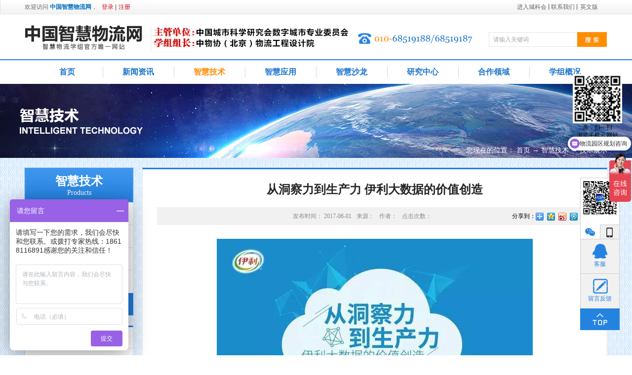

--- FILE ---
content_type: text/html;charset=utf-8
request_url: http://www.cslip.org.cn/prod_view.aspx?typeid=10&id=202&fid=t3:10:3
body_size: 23986
content:
<!DOCTYPE HTML PUBLIC "-//W3C//DTD HTML 4.01 Transitional//EN" "http://www.w3c.org/TR/1999/REC-html401-19991224/loose.dtd">


<html lang="zh-cn" xmlns="http://www.w3.org/1999/xhtml">
<head><title>
	从洞察力到生产力 伊利大数据的价值创造 - 中国智慧物流网
</title><meta name="keywords" content="从洞察力到生产力 伊利大数据的价值创造,中国智慧物流网"/><meta name="description" content="12月2日，中国经济和金融领域最具权威性和前瞻性的年度盛会——第七届财新峰会在北京举行，围绕“改革执行力”这一主题，全国著名学者、知名企业家就“数字革命”等话题展开激烈讨论，共同为中国经济转型升级探寻新路径。全球乳业8强伊利集团从前瞻性的角度对大数据的价值创造进行了系统性的思考，大胆提出从洞察力到生产..."/><meta name="renderer" content="webkit" /><meta content="text/html; charset=utf-8" http-equiv="Content-Type" /><link id="css__prod_view" rel="stylesheet" type="text/css" href="https://00.rc.xiniu.com/g2/M00/B5/DE/CgAGe1tp8_-AKc7VAAA-wmAgFUk912.css?d=25160526149" /><link rel="bookmark" href="/Images/logo.ico" /><link rel="shortcut icon" href="/Images/logo.ico" />
	
	<script type="text/javascript" > var _jtime=new Date();function jqload(){window.jLoad=new Date()-_jtime;}function jqerror(){window.jLoad=-1;}</script>
	<script type="text/javascript" src="https://01.rc.xiniu.com/js/jq/jqueryV173.js" onload="jqload()" onerror ="jqerror()" id ="jquery"></script>
	<script type="text/javascript" src="https://01.rc.xiniu.com/js/pb/1/Public.js"></script>	
	<script type="text/javascript" src="https://01.rc.xiniu.com/js/tl/swfobject_modified.js"></script>
	<script type="text/javascript" src="https://01.rc.xiniu.com/js/tl/swfobject.js"></script>
	 
    <script>
var _hmt = _hmt || [];
(function() {
  var hm = document.createElement("script");
  hm.src = "https://hm.baidu.com/hm.js?7f3647fadfdd422a706ab9041f7d44d0";
  var s = document.getElementsByTagName("script")[0]; 
  s.parentNode.insertBefore(hm, s);
})();
</script>
</head>
<body class="prod_view_body">
<form method="get" id="form1" name="form1" NavigateId="3" data-pid="0218218218014501982142072042110145210213202014501982090" data-mid="0208014501982142072042110145210213202014501982090">
<div class="aspNetHidden">
<input type="hidden" name="__VIEWSTATE" id="__VIEWSTATE" value="" />
</div>

  
        <div id="ea_h">
            <div class="top">
                <div class="t_t">

                    <div id="t_name" class="t_name">
                        <span name="_t_name1|" >欢迎访问 <b><font color="#0070c0">中国智慧物流网</font></b>，</span>
                        
                    </div>


                    <div id="xn_h_12_wrap" class="xn_h_12_wrap">
                        
                         
                            <div id="EIMS_C_40000_Panel">
                                <ul id="EIMS_C_40000_Normall" class="xn_h_12_redlogin">
                                    <li id="EIMS_C_40000_normallName" class="xn_h_12_rlname"></li>
                                    <li id="EIMS_C_40000_normallName1" class="xn_h_12_rlname1"></li>
                                    <li class="xn_h_12_rllogin"><a href="login.aspx">登录</a></li>
                                    <li class="xn_h_12_rlreg"><a href="reg.aspx">注册</a></li>
                                </ul>
                                <ul id="EIMS_C_40000_Logined" class="xn_h_12_onlogin" style="display: none">
                                    <li class="xn_h_12_olwel"><span name="_onlogin1"> 欢迎您，</span></li>
                                    <li class="xn_h_12_olname"><span id="EIMS_C_40000_loginedName"></span></li>
                                    <li class="xn_h_12_oltc"><a id="EIMS_C_40000_loginout" href="javascript:void(0)">退出</a></li>
                                </ul> 
                            </div>
                            
                        
                        
                    </div>


                    <div id="t_sc" class="t_sc">
                        <span class="t_sc1"><a onClick="return setHomepage();">
                            <span name="_t_sc1">设为首页</span>
                        </a></span>
                        <span class="t_sc3"><a href="##">
                            <span name="_t_sc3">进入城科会</span>
                        </a></span>
                        <span class="t_sc2"><a onClick="return addCookie('中物协北京物流工程设计院');" href="#">
                            <span name="_t_sc2">加入收藏</span>
                        </a></span>
                        <span class="t_sc4"><a href="about.aspx?TypeId=131&FId=t1:131:1">
                            <span name="_t_sc4">联系我们</span>
                        </a></span>
                        <span class="t_sc5"><a href="##">
                            <span name="_t_sc5">在线留言</span>
                        </a></span>
                        
                    </div>


                    <div id="t_ver" class="t_ver">
                        <ul>
                            
                                    <li><a href='###'>中文版</a></li>
                                
                                    <li><a href='###'>英文版</a></li>
                                
                        </ul>
                        
                    </div>


                    <div id="t_logo" class="t_logo"> 
                        
                        <div id="ea_l"><a href="/" target="_self"><img alt="中物协北京物流工程设计院" src="https://00.rc.xiniu.com/g1/M00/F2/56/CgAGS1lxtCOACQ2XAACQqBqFYsA803.png" /></a></div>
                         
                        
                    </div>


    <div class="zdy_index_t_company_warp">
        <ul class="zdy_index_t_company_box">
            <li><span class="zdy_index_t_company_l">主管单位：</span>住建部中国城市科学研究会</li>
            <li><span class="zdy_index_t_company_l">组长单位：</span>中物协（北京）物流工程设计院</li>
        </ul>
    </div>


                    <div id="t_tel" class="t_tel">
                        <span class="t_tel_ts"><span name="_t_tel1|"></span></span>
                        <span class="t_tel_nb"><span name="_t_tel2|"></span></span>
                        
                    </div>


                    <div id="t_search" class="t_search">
                        <table cellspacing="0" cellpadding="0"  border="0"><tr>
<td>
<input name="ShoveWebControl_Search12$tbSearch" type="text" value="请输入关键词" id="ShoveWebControl_Search12_tbSearch" class="t_search_text" DefaultText="请输入关键词" onmousedown="if(this.value == &#39;请输入关键词&#39;){this.value = &#39;&#39;;}" onkeyup="ShoveEIMS3_OnKeyPress(event, &#39;img_ShoveWebControl_Search12&#39;)" onkeydown="ShoveEIMS3_OnKeyDown(event)" onblur="if(this.value == &#39;&#39; || this.value == &#39;请输入关键词&#39;){this.value = &#39;请输入关键词&#39;;}" /></td>
<td><img id="img_ShoveWebControl_Search12" border="0" src="https://01.rc.xiniu.com/rc/Heads/32477/images/search_bg.jpg" alt="中国智慧物流网" LevelOneType="2" onclick="ShoveEIMS3_Transf(this,'search.aspx','ShoveWebControl_Search12_tbSearch','ShoveWebControl_Search12', true)" style="cursor:pointer;" /></td>
</tr></table>
<script type='text/javascript'>document.getElementById("ShoveWebControl_Search12_tbSearch").onkeydown=function(event){ var e=event || window.Event; if(e.keyCode==13){ e.returnValue = false;if(e.preventDefault){ e.preventDefault(); }}}</script>

                        
                    </div>

                </div>

                <div id="ea_n">

                    <div id="xn_n_14_wrap" class="xn_n_14_wrap">
                    	
                        <div class="xn_n_14_wrap_main">
                            <ul id="xn_n_14_VMenu1" class="type1Ul type1Ul_n000">
<li id="type1Li_n0" level=0 index=0 class="xn_n_14_wrap_menu1"><a href="/" target="_self" >首页</a></li>
<li id="type1Li_n2" level=0 data_id="2" type="n" index=1 class="xn_n_14_wrap_menu1">
<a href="news.aspx?TypeId=4&FId=t2:4:2" target="_self"><span name="xn_n_14_VMenu1949706345|T_Navigates|Id|2|Name">新闻资讯</span></a><ul id="type1Ul_t201" style="display:none" class="type1Ul type1Ul_t201">
<li id="type1Li_t201_1" data_id="2_5" class="xn_n_14_wrap_menu2" type="t" index=1 level=1><a href="news.aspx?TypeId=5&FId=t2:5:2" target="_self"><span name="xn_n_14_VMenu11327216310|T_NewsTypes|Id|5|Name">行业新闻</span></a>
</li>
<li id="type1Li_t201_2" data_id="2_4" class="xn_n_14_wrap_menu2" type="t" index=2 level=1><a href="news.aspx?TypeId=4&FId=t2:4:2" target="_self"><span name="xn_n_14_VMenu12079913432|T_NewsTypes|Id|4|Name">学组活动</span></a>
</li>
<li id="type1Li_t201_3" data_id="2_28" class="xn_n_14_wrap_menu2" type="t" index=3 level=1><a href="news.aspx?TypeId=28&FId=t2:28:2" target="_self"><span name="xn_n_14_VMenu1382416058|T_NewsTypes|Id|28|Name">智慧前沿</span></a>
</li>
<li id="type1Li_t201_4" data_id="2_129" class="xn_n_14_wrap_menu2" type="t" index=4 level=1><a href="news.aspx?TypeId=129&FId=t2:129:2" target="_self"><span name="xn_n_14_VMenu11889286467|T_NewsTypes|Id|129|Name">政策法规</span></a>
</li>
</ul>
</li>
<li id="type1Li_n3" level=0 data_id="3" type="n" index=2 class="xn_n_14_wrap_menu1">
<a href="products.aspx?TypeId=66&FId=t3:66:3" target="_self"><span name="xn_n_14_VMenu12014666237|T_Navigates|Id|3|Name">智慧技术</span></a><ul id="type1Ul_t301" style="display:none" class="type1Ul type1Ul_t301">
<li id="type1Li_t301_1" data_id="3_68" class="xn_n_14_wrap_menu2" type="t" index=1 level=1><a href="products.aspx?TypeId=68&FId=t3:68:3" target="_self"><span name="xn_n_14_VMenu11870067760|T_ProductTypes|Id|68|Name">智能仓储</span></a>
</li>
<li id="type1Li_t301_2" data_id="3_67" class="xn_n_14_wrap_menu2" type="t" index=2 level=1><a href="products.aspx?TypeId=67&FId=t3:67:3" target="_self"><span name="xn_n_14_VMenu11659695830|T_ProductTypes|Id|67|Name">大数据</span></a>
</li>
<li id="type1Li_t301_3" data_id="3_66" class="xn_n_14_wrap_menu2" type="t" index=3 level=1><a href="products.aspx?TypeId=66&FId=t3:66:3" target="_self"><span name="xn_n_14_VMenu11532751593|T_ProductTypes|Id|66|Name">云计算</span></a>
</li>
<li id="type1Li_t301_4" data_id="3_69" class="xn_n_14_wrap_menu2" type="t" index=4 level=1><a href="products.aspx?TypeId=69&FId=t3:69:3" target="_self"><span name="xn_n_14_VMenu11260726650|T_ProductTypes|Id|69|Name">智能交通</span></a>
</li>
<li id="type1Li_t301_5" data_id="3_10" class="xn_n_14_wrap_menu2" type="t" index=5 level=1><a href="products.aspx?TypeId=10&FId=t3:10:3" target="_self"><span name="xn_n_14_VMenu1663622609|T_ProductTypes|Id|10|Name">技术展示</span></a>
</li>
</ul>
</li>
<li id="type1Li_n28" level=0 data_id="28" type="n" index=3 class="xn_n_14_wrap_menu1">
<a href="claproducts.aspx?TypeId=71&FId=t28:71:28" rel="nofollow" target="_self"><span name="xn_n_14_VMenu1497628638|T_Navigates|Id|28|Name">智慧应用</span></a><ul id="type1Ul_t2801" style="display:none" class="type1Ul type1Ul_t2801">
<li id="type1Li_t2801_1" data_id="28_71" class="xn_n_14_wrap_menu2" type="t" index=1 level=1><a href="claproducts.aspx?TypeId=71&FId=t28:71:28" rel="nofollow" target="_self"><span name="xn_n_14_VMenu11544031222|T_ProductTypes|Id|71|Name">智慧仓储</span></a>
</li>
<li id="type1Li_t2801_2" data_id="28_72" class="xn_n_14_wrap_menu2" type="t" index=2 level=1><a href="claproducts.aspx?TypeId=72&FId=t28:72:28" rel="nofollow" target="_self"><span name="xn_n_14_VMenu11011839734|T_ProductTypes|Id|72|Name">智慧运输</span></a>
</li>
<li id="type1Li_t2801_3" data_id="28_73" class="xn_n_14_wrap_menu2" type="t" index=3 level=1><a href="claproducts.aspx?TypeId=73&FId=t28:73:28" rel="nofollow" target="_self"><span name="xn_n_14_VMenu12061423614|T_ProductTypes|Id|73|Name">智慧供应链</span></a>
</li>
</ul>
</li>
<li id="type1Li_n4" level=0 data_id="4" type="n" index=4 class="xn_n_14_wrap_menu1">
<a href="case.aspx?FId=n4:4:4" target="_self"><span name="xn_n_14_VMenu1863020125|T_Navigates|Id|4|Name">智慧沙龙</span></a><ul id="type1Ul_t401" style="display:none" class="type1Ul type1Ul_t401">
<li id="type1Li_t401_1" data_id="4_139" class="xn_n_14_wrap_menu2" type="t" index=1 level=1><a href="case.aspx?TypeId=139&FId=t4:139:4" target="_self"><span name="xn_n_14_VMenu12031595909|T_NewsTypes|Id|139|Name">智慧沙龙</span></a>
</li>
</ul>
</li>
<li id="type1Li_n27" level=0 data_id="27" type="n" index=5 class="xn_n_14_wrap_menu1">
<a href="enrollment.aspx" rel="nofollow" target="_self"><span name="xn_n_14_VMenu11706853190|T_Navigates|Id|27|Name">研究中心</span></a><ul id="type1Ul_t2701" style="display:none" class="type1Ul type1Ul_t2701">
<li id="type1Li_t2701_1" data_id="27_67" class="xn_n_14_wrap_menu2" type="t" index=1 level=1><a href="enrollment.aspx?TypeId=67&FId=t27:67:27" rel="nofollow" target="_self"><span name="xn_n_14_VMenu1134832690|T_NewsTypes|Id|67|Name">物流大数据中心</span></a>
</li>
<li id="type1Li_t2701_2" data_id="27_137" class="xn_n_14_wrap_menu2" type="t" index=2 level=1><a href="enrollment_view.aspx?TypeId=137&FId=t27:137:27" rel="nofollow" target="_self"><span name="xn_n_14_VMenu1443345619|T_NewsTypes|Id|137|Name">汽车物流研究中心</span></a>
</li>
<li id="type1Li_t2701_3" data_id="27_136" class="xn_n_14_wrap_menu2" type="t" index=3 level=1><a href="enrollment_view.aspx?TypeId=136&FId=t27:136:27" rel="nofollow" target="_self"><span name="xn_n_14_VMenu11684986760|T_NewsTypes|Id|136|Name">A级物流企业研究中心</span></a>
</li>
</ul>
</li>
<li id="type1Li_n25" level=0 data_id="25" type="n" index=6 class="xn_n_14_wrap_menu1">
<a href="solution.aspx?TypeId=132&FId=t25:132:25" rel="nofollow" target="_self"><span name="xn_n_14_VMenu11426021158|T_Navigates|Id|25|Name">合作领域</span></a><ul id="type1Ul_t2501" style="display:none" class="type1Ul type1Ul_t2501">
<li id="type1Li_t2501_1" data_id="25_132" class="xn_n_14_wrap_menu2" type="t" index=1 level=1><a href="solution.aspx?TypeId=132&FId=t25:132:25" rel="nofollow" target="_self"><span name="xn_n_14_VMenu11086326843|T_NewsTypes|Id|132|Name">项目合作</span></a>
</li>
<li id="type1Li_t2501_2" data_id="25_133" class="xn_n_14_wrap_menu2" type="t" index=2 level=1><a href="solution.aspx?TypeId=133&FId=t25:133:25" rel="nofollow" target="_self"><span name="xn_n_14_VMenu134080278|T_NewsTypes|Id|133|Name">供求信息</span></a>
</li>
<li id="type1Li_t2501_3" data_id="25_134" class="xn_n_14_wrap_menu2" type="t" index=3 level=1><a href="solution.aspx?TypeId=134&FId=t25:134:25" rel="nofollow" target="_self"><span name="xn_n_14_VMenu1267266428|T_NewsTypes|Id|134|Name">商务活动</span></a>
</li>
</ul>
</li>
<li id="type1Li_n1" level=0 data_id="1" type="n" index=7 class="xn_n_14_wrap_menu1">
<a href="about.aspx?TypeId=1&FId=t1:1:1" rel="nofollow" target="_self"><span name="xn_n_14_VMenu11376241544|T_Navigates|Id|1|Name">学组概况</span></a><ul id="type1Ul_t101" style="display:none" class="type1Ul type1Ul_t101">
<li id="type1Li_t101_1" data_id="1_1" class="xn_n_14_wrap_menu2" type="t" index=1 level=1><a href="about.aspx?TypeId=1&FId=t1:1:1" rel="nofollow" target="_self"><span name="xn_n_14_VMenu1318557836|T_NewsTypes|Id|1|Name">学组介绍</span></a>
</li>
<li id="type1Li_t101_2" data_id="1_2" class="xn_n_14_wrap_menu2" type="t" index=2 level=1><a href="about.aspx?TypeId=2&FId=t1:2:1" rel="nofollow" target="_self"><span name="xn_n_14_VMenu1382055472|T_NewsTypes|Id|2|Name">学组章程</span></a>
</li>
<li id="type1Li_t101_3" data_id="1_128" class="xn_n_14_wrap_menu2" type="t" index=3 level=1><a href="clients.aspx?FId=t1:128:1" rel="nofollow" target="_self"><span name="xn_n_14_VMenu11621526837|T_NewsTypes|Id|128|Name">学组成员</span></a>
</li>
<li id="type1Li_t101_4" data_id="1_126" class="xn_n_14_wrap_menu2" type="t" index=4 level=1><a href="teachers.aspx?TypeId=143&FId=t1:126:1" rel="nofollow" target="_self"><span name="xn_n_14_VMenu1676858089|T_NewsTypes|Id|126|Name">企业家风采</span></a>
</li>
<li id="type1Li_t101_5" data_id="1_127" class="xn_n_14_wrap_menu2" type="t" index=5 level=1><a href="teachers.aspx?TypeId=66&FId=t1:127:1" rel="nofollow" target="_self"><span name="xn_n_14_VMenu11798604456|T_NewsTypes|Id|127|Name">专家团队</span></a>
</li>
<li id="type1Li_t101_6" data_id="1_26" class="xn_n_14_wrap_menu2" type="t" index=6 level=1><a href="about.aspx?TypeId=26&FId=t1:26:1" rel="nofollow" target="_self"><span name="xn_n_14_VMenu11169770111|T_NewsTypes|Id|26|Name">加入学组</span></a>
</li>
<li id="type1Li_t101_7" data_id="1_130" class="xn_n_14_wrap_menu2" type="t" index=7 level=1><a href="feedback.aspx?TypeId=130&FId=t1:130:1" rel="nofollow" target="_self"><span name="xn_n_14_VMenu12094022803|T_NewsTypes|Id|130|Name">留言反馈</span></a>
</li>
<li id="type1Li_t101_8" data_id="1_131" class="xn_n_14_wrap_menu2" type="t" index=8 level=1><a href="about.aspx?TypeId=131&FId=t1:131:1" rel="nofollow" target="_self"><span name="xn_n_14_VMenu11705824320|T_NewsTypes|Id|131|Name">联系我们</span></a>
</li>
</ul>
</li>
</ul>
<script type="text/javascript">var xn_n_14_VMenu1={normal:{class1:'xn_n_14_wrap_menu1',class2:'xn_n_14_wrap_menu2',class3:'xn_n_14_wrap_menu3',class4:'xn_n_14_wrap_menu4',class5:'xn_n_14_wrap_menu5',class6:'xn_n_14_wrap_menu6'},visited:{class1:'xn_n_14_wrap_menu1_2',class2:'xn_n_14_wrap_menu2_2',class3:'xn_n_14_wrap_menu3_2',class4:'xn_n_14_wrap_menu4_2',class5:'xn_n_14_wrap_menu5_2',class6:'xn_n_14_wrap_menu6_2',class6:'xn_n_14_wrap_menu6_2'},home:{defaultClass:'xn_n_14_wrap_menu1',visitedClass:'xn_n_14_wrap_menu1_2'},content:{defaultClass:'',visitedClass:'',focusClass:''},focus:{class1:'xn_n_14_wrap_menu1_cur',class2:'xn_n_14_wrap_menu2_cur',class3:'xn_n_14_wrap_menu3_cur',class4:'xn_n_14_wrap_menu4_cur',class5:'xn_n_14_wrap_menu5_cur',class6:'xn_n_14_wrap_menu6_cur'},beforeTag:{packUpClass:'',packDownClass:''},expendEffect:1,aniEffect:3,fIdParam:'FId',topUlId:'xn_n_14_VMenu1',homeLiId:'type1Li_n0'};xn_n_14_VMenu1.menu=new BaseControlMenu();xn_n_14_VMenu1.menu.Init('xn_n_14_VMenu1',xn_n_14_VMenu1);xn_n_14_VMenu1.menu.InitMenu('type1Ul_n000',xn_n_14_VMenu1);</script>
                        </div>
                    	
                        
                    </div>

                </div>
                
            </div>
        </div>
        
  
        <div id="ea_ba">

            <div id="products_banner" class="products_banner">
                <div class="products_banner_m">
                    <img  data-original="https://01.rc.xiniu.com/rc/Banners/32485/images/products_banner.jpg" alt="" />
                </div>
				
            </div>

        </div>
        
  
        <div id="ea_c">
            <div class="n_main">
                <div class="n_content">
                    <div class="n_content_left">

                        <div id="n_content_left_t" class="n_content_left_t">
                            <span class="n_content_left_t1">
                                <span id='ShoveWebControl_Text1'>智慧技术</span>
                            </span><span class="n_content_left_t2">
                                
                                <span name="_nleft_n_name1">Products</span>
                                
                            </span>
							
                        </div>


                        <div id="n_content_left_cnt" class="n_content_left_cnt">
                            <ul id="ShoveWebControl_VMenu2" class="left_typeUl left_typeUl_n000" style="display:none">
<ul id="left_typeUl_t300" class="left_typeUl left_typeUl_t300">
<li id="left_typeLi_t300_1" data_id="3_68" class="left_menu1" type="t" index=1 level=0><a href="products.aspx?TypeId=68&FId=t3:68:3" target="_self"><span name="ShoveWebControl_VMenu2567903791|T_ProductTypes|Id|68|Name">智能仓储</span></a>
</li>
<li id="left_typeLi_t300_2" data_id="3_67" class="left_menu1" type="t" index=2 level=0><a href="products.aspx?TypeId=67&FId=t3:67:3" target="_self"><span name="ShoveWebControl_VMenu21845487707|T_ProductTypes|Id|67|Name">大数据</span></a>
</li>
<li id="left_typeLi_t300_3" data_id="3_66" class="left_menu1" type="t" index=3 level=0><a href="products.aspx?TypeId=66&FId=t3:66:3" target="_self"><span name="ShoveWebControl_VMenu21167660863|T_ProductTypes|Id|66|Name">云计算</span></a>
</li>
<li id="left_typeLi_t300_4" data_id="3_69" class="left_menu1" type="t" index=4 level=0><a href="products.aspx?TypeId=69&FId=t3:69:3" target="_self"><span name="ShoveWebControl_VMenu21461988668|T_ProductTypes|Id|69|Name">智能交通</span></a>
</li>
<li id="left_typeLi_t300_5" data_id="3_10" class="left_menu1" type="t" index=5 level=0><a href="products.aspx?TypeId=10&FId=t3:10:3" target="_self"><span name="ShoveWebControl_VMenu289530544|T_ProductTypes|Id|10|Name">技术展示</span></a>
</li>
</ul>
</ul>
<script type="text/javascript">var ShoveWebControl_VMenu2={normal:{class1:'left_menu1',class2:'left_menu2',class3:'left_menu3',class4:'left_menu4',class5:'left_menu5',class6:'left_menu6'},visited:{class1:'left_menu1_2',class2:'left_menu2_2',class3:'left_menu3_2',class4:'left_menu4_2',class5:'left_menu5_2',class6:'left_menu6_2',class6:'left_menu6_2'},home:{defaultClass:'nav_menu1',visitedClass:'nav_menu1_2'},content:{defaultClass:'',visitedClass:'',focusClass:''},focus:{class1:'left_menu1_cur',class2:'left_menu2_cur',class3:'left_menu3_cur',class4:'left_menu4_cur',class5:'left_menu5_cur',class6:'left_menu6_cur'},beforeTag:{packUpClass:'',packDownClass:''},expendEffect:1,aniEffect:2,fIdParam:'FId',topUlId:'ShoveWebControl_VMenu2'};ShoveWebControl_VMenu2.menu=new BaseControlMenu();ShoveWebControl_VMenu2.menu.Init('ShoveWebControl_VMenu2',ShoveWebControl_VMenu2);;</script>
							
                        </div>


    <div class="zwx_custom_news_hott2_warp">
        <div class="news_hott2_box">
            <span class="news_hott2_c">相关推荐</span>
            <span class="news_hott2_e">RECOMMENDATION</span>
        </div>
    </div>


                    <div id="xn_c_products_35_wrap" class="xn_c_products_35_wrap">
                        
                        
                            <div id="xn_c_products_35_Data_xn_c_products_35_jtstyle_0" class="xn_c_products_35_cswbox1">
                                <div class="xn_c_products_35_csimg">
                                  <a target="_blank" href='prod_view.aspx?TypeId=10&Id=347&FId=t3:10:3'>
                                      <img  data-original='https://00.rc.xiniu.com/g1/M00/1B/DC/CgAGS10-X3aACaFUAADjzlKPxcg610.jpg' alt='一文透析AGV产业阶段展望及问题（附行业Top10名单）' title='一文透析AGV产业阶段展望及问题（附行业Top10名单）' />
                                  </a>
                                </div>
                                <div class="xn_c_products_35_cscont">
                                    <div class="xn_c_products_35_cstitle">
                                       <a target="_blank" href='prod_view.aspx?TypeId=10&Id=347&FId=t3:10:3'>
                                        一文透析AGV产业阶段展望及问题（附行业Top10名单）
                                       </a> 
                                    </div>
                                    <div class="xn_c_products_35_cstime">
                                        <span class="xn_c_products_35_lb_bq">
                                            
                                            <span name="_products_35_lb_bq_t">发布时间:</span>
                                            
                                        </span>
                                        <span class="xn_c_products_35_casetime1">
                                            <span id='xn_c_products_35_Data_xn_c_products_35_Text1_0'>2019</span>
                                        </span> 
                                        <span class="xn_c_products_35_casetime2">-</span> 
                                        <span class="xn_c_products_35_casetime3">
                                            <span id='xn_c_products_35_Data_xn_c_products_35_Text2_0'>07</span>
                                        </span> 
                                        <span class="xn_c_products_35_casetime4">-</span> 
                                        <span class="xn_c_products_35_casetime5">
                                            <span id='xn_c_products_35_Data_xn_c_products_35_Text3_0'>26</span>
                                        </span> 
                                    </div>
                                    <div class="xn_c_products_35_csneirong" ej="edit_span">
                                        <span id='xn_c_products_35_Data_xn_c_products_35_Text4_0'>我国AGV机器人发展现状与行业面临问题AGV是一种由手动或自动将货物或工件装载在车上，自动行走到指定地点，再将货物或工件卸下来的移动运输工具，可以应用在许多固定的或不固定的运输场合。	世界上第一台AGV是1953年诞生的由一辆牵引式拖拉机改造而成的。从第一台AGV诞生至今已经有60余年了，目前在世界上，AGV搬运机器人已经得到长足的发展，主要的变化表现为AGV的引导方式和AGV的使用数量以及AGV的生产厂家数量。	当前，物流行业规模正在以每年40％的速度快速增长，却依然是典型的劳动密集型行业。随着机器人技术迅速崛起，各行业掀起一股“机器换人”的热潮，而涉足物流领域的企业也纷纷投入先进机器人技术的研究。	传统的物流行业严重依赖于人力，但近些年随着电商企业迅速崛起，一些电商开始投入巨资自建高科技物流系统。例如全球最大的网络零售商亚马逊，其在亚利桑那州的凤凰城建立的物流中心足足有28个足球场那么大。整个仓储系统里应用了各种酷炫的高科技产品，例如物流机器人、送货无人机、大数据驱动的智能分拣技术等等。	尽管电商对AGV的发展产生了巨大的推动作用，但目前AGV的主要应用领域依然是制造业。再牛的智能工厂都离不开AGV机器人，大型无人工厂、熄灯工厂必定都有AGV的身影，小型、零散而分散的小制造车间也可以看到AGV的用武之地，因此，什么样的制造和生产环境，只要有搬运的地方，都离不开AGV机器人。	目前，AGV机器人已经成熟渗透到电商快递仓储分拣、汽车、烟草、医药、食品、化工、印刷、3C电子、邮局、图书馆、港口码头和机场、危险场所、特种行业以及各类型的制造业当中。	以汽车行业为例，AGV在汽车行业的广泛应用，带动了国内汽车生产模式的的全新变革。随着工业信息化的发展，汽车行业对制造设备的智能化需求不断上升，AGV机器人能很好的适应现代汽车制造技术柔性化、灵捷化、智能化、信息化的发展趋势趋势，使汽...</span>
                                    </div>
                                    <div class="xn_c_products_35_csmore">
                                        <a target="_blank" href='prod_view.aspx?TypeId=10&Id=347&FId=t3:10:3'>
                                            
                                            <span name="_products_35_csmore">查看更多>></span>
                                            
                                        </a>
                                    </div>
                                </div>
                                <div class="clear"></div>
                            </div>  
                            
                            <div id="xn_c_products_35_Data_xn_c_products_35_jtstyle_1" class="xn_c_products_35_cswbox2">
                                <div class="xn_c_products_35_csimg">
                                  <a target="_blank" href='prod_view.aspx?TypeId=10&Id=345&FId=t3:10:3'>
                                      <img  data-original='https://00.rc.xiniu.com/g2/M00/4A/7C/CgAGfFzshLGAaK-FAAIihe-yDrc720.jpg' alt='亚马逊增加打包机器人 是人类打包速度的4至5倍' title='亚马逊增加打包机器人 是人类打包速度的4至5倍' />
                                  </a>
                                </div>
                                <div class="xn_c_products_35_cscont">
                                    <div class="xn_c_products_35_cstitle">
                                       <a target="_blank" href='prod_view.aspx?TypeId=10&Id=345&FId=t3:10:3'>
                                        亚马逊增加打包机器人 是人类打包速度的4至5倍
                                       </a> 
                                    </div>
                                    <div class="xn_c_products_35_cstime">
                                        <span class="xn_c_products_35_lb_bq">
                                            
                                            <span name="_products_35_lb_bq_t">发布时间:</span>
                                            
                                        </span>
                                        <span class="xn_c_products_35_casetime1">
                                            <span id='xn_c_products_35_Data_xn_c_products_35_Text1_1'>2019</span>
                                        </span> 
                                        <span class="xn_c_products_35_casetime2">-</span> 
                                        <span class="xn_c_products_35_casetime3">
                                            <span id='xn_c_products_35_Data_xn_c_products_35_Text2_1'>05</span>
                                        </span> 
                                        <span class="xn_c_products_35_casetime4">-</span> 
                                        <span class="xn_c_products_35_casetime5">
                                            <span id='xn_c_products_35_Data_xn_c_products_35_Text3_1'>28</span>
                                        </span> 
                                    </div>
                                    <div class="xn_c_products_35_csneirong" ej="edit_span">
                                        <span id='xn_c_products_35_Data_xn_c_products_35_Text4_1'>据路透援引知情人士报道称，亚马逊近年来在开始在少数几个仓库中增加打包机器人，能浏览从传送带上下来的商品，并在随后几秒的时间里将其打包装入定制的盒子中，其每小时可打包600-700个包裹，是人类打包速度的 4 至 5 倍。亚马逊目前还只是在少部分仓库采用了这一技术，但消息人士还告知外媒，亚马逊正考虑将这一技术应用到另外十多个仓库中，这些打包的机器可以替代每个仓库中至少24名相关的员工，目前亚马逊每个仓库的员工超过了2000名。这意味着亚马逊在美国的55个物流中心将削减1300多个岗位，预计将在两年内收回成本。作为一家电子商务的巨头，亚马逊的物流中心是该公司最重要的运作引擎，在这些巨大的仓库中，工人们在把每一份订单送到买家的手中之前，都会对其进行追踪、打包、分类和检验。这种新机器叫做CartonWrap，由意大利CMC Srl公司提供。据该公司官网介绍，CMC CartonWrap是一个自动纸箱包装系统，可以满足电商和其他使用大量不同大小盒子的公司的打包需求。亚马逊并不是唯一家测试CMC包装技术的公司。据一位知情人士透露，京东和ShutterFly以及沃尔玛也使用了这些机器人。沃尔玛于3年前开始在美国的几个地点部署这些机器人。近年来，越来越多的报道显示出亚马逊对提高生产效率的迫切需求。2018年2月，亚马逊正在研发的一款智能快递机器人被曝光。该机器人支持自动驾驶功能，能够从某个地方触发，带着要运送的包裹，然后将它自动送到正确的地方。2019年1月，亚马逊与法国仓库机器人公司Balyo日前达成投资协议，亚马逊在未来七年内可以持有后者近三分之一的股份。该协议旨在促进这家法国公司无人驾驶叉车技术的出售。2019年4月11日消息，据TechCrunch报道，亚马逊宣布收购了机器人初创企业Canvas Technology。Canvas Technology是一家仓库机器人公司，主要研发...</span>
                                    </div>
                                    <div class="xn_c_products_35_csmore">
                                        <a target="_blank" href='prod_view.aspx?TypeId=10&Id=345&FId=t3:10:3'>
                                            
                                            <span name="_products_35_csmore">查看更多>></span>
                                            
                                        </a>
                                    </div>
                                </div>
                                <div class="clear"></div>
                            </div>  
                            
                            <div id="xn_c_products_35_Data_xn_c_products_35_jtstyle_2" class="xn_c_products_35_cswbox3">
                                <div class="xn_c_products_35_csimg">
                                  <a target="_blank" href='prod_view.aspx?TypeId=10&Id=343&FId=t3:10:3'>
                                      <img  data-original='https://00.rc.xiniu.com/g2/M00/42/B7/CgAGfFzbclqADDZLAAEGZcFnn6M819.jpg' alt='“不怕撞”的瑞士无人机!以昆虫为灵感,带来一场“无人机革命”!' title='“不怕撞”的瑞士无人机!以昆虫为灵感,带来一场“无人机革命”!' />
                                  </a>
                                </div>
                                <div class="xn_c_products_35_cscont">
                                    <div class="xn_c_products_35_cstitle">
                                       <a target="_blank" href='prod_view.aspx?TypeId=10&Id=343&FId=t3:10:3'>
                                        “不怕撞”的瑞士无人机!以昆虫为灵感,带来一场“无人机革命”!
                                       </a> 
                                    </div>
                                    <div class="xn_c_products_35_cstime">
                                        <span class="xn_c_products_35_lb_bq">
                                            
                                            <span name="_products_35_lb_bq_t">发布时间:</span>
                                            
                                        </span>
                                        <span class="xn_c_products_35_casetime1">
                                            <span id='xn_c_products_35_Data_xn_c_products_35_Text1_2'>2019</span>
                                        </span> 
                                        <span class="xn_c_products_35_casetime2">-</span> 
                                        <span class="xn_c_products_35_casetime3">
                                            <span id='xn_c_products_35_Data_xn_c_products_35_Text2_2'>05</span>
                                        </span> 
                                        <span class="xn_c_products_35_casetime4">-</span> 
                                        <span class="xn_c_products_35_casetime5">
                                            <span id='xn_c_products_35_Data_xn_c_products_35_Text3_2'>15</span>
                                        </span> 
                                    </div>
                                    <div class="xn_c_products_35_csneirong" ej="edit_span">
                                        <span id='xn_c_products_35_Data_xn_c_products_35_Text4_2'>全世界每年有成百上千人因在危险复杂的环境中作业而失去生命。瑞士一家公司研发的一款无人机不但可以进入各种狭窄隐蔽的、人类难以进入的危险区域进行工业监测作业，还解决了影响无人机行业快速发展的两大问题 : 如何处理障碍物，如何解决无人机的安全隐患。得益于世界一流的科研水平和灵活的无人机监管机制，瑞士在无人机技术上世界领先，甚至拥有一个包括多家新兴企业的「无人机谷」。瑞士的无人机谷与80年代的硅谷类似，在短短的几年内造就了近百家新兴创业公司，Flyability就是一个典型的成功案例，这家瑞士高科技初创企业致力于研发适用于多种场景的安全无人机。先来看看他家的无人机飞入壮观而美丽的瑞士冰川深处，为科学研究采集数据图夜晚丛林中，两架无人机相遇，上演华丽而魔幻的“双人舞”电厂锅炉、压力容器、货舱液罐、工业炉、核电站等一些密闭、危险、复杂，甚至完全黑暗的区域的检测任务，无人机都能顺利完成。自带球型保护罩，全方位防护不炸机！Elios是Flyability公司生产的防撞型无人机，也被称作是全球首款用于检测行业的工业级无人机。据说，它最大的特点就是不怕撞！自带保护罩的它，三百六十度全方位防护不炸机……我们知道，无人机的身体很是脆弱，一旦发生碰撞，不仅交给它的工作完成不了，连机体本身都得灰飞烟灭。而Elios刷新了无人机和人们的互动性，它解决了无人机领域里的两大挑战: 如何处理障碍物及其碰撞；如何提高安全性,增强与人的互动。据了解，最新款的ELIOS2专为室内检测而设计，具有全新的防碰撞设计，在黑暗和混乱的气流中可以稳定飞行，配备1200万像素摄像头以及强大、智能的照明系统。Elios 的设计灵感源于对自然界昆虫飞行的研究，它拥有碳纤维保护笼和飞行控制算法，直径仅40cm，可以在危险和复杂的环境中自由飞行。（Elios2无人机）除了工业用途之外，ELIOS也受到过警察和消防部门的关注，比如专门缉...</span>
                                    </div>
                                    <div class="xn_c_products_35_csmore">
                                        <a target="_blank" href='prod_view.aspx?TypeId=10&Id=343&FId=t3:10:3'>
                                            
                                            <span name="_products_35_csmore">查看更多>></span>
                                            
                                        </a>
                                    </div>
                                </div>
                                <div class="clear"></div>
                            </div>  
                            
                            <div id="xn_c_products_35_Data_xn_c_products_35_jtstyle_3" class="xn_c_products_35_cswbox4">
                                <div class="xn_c_products_35_csimg">
                                  <a target="_blank" href='prod_view.aspx?TypeId=10&Id=342&FId=t3:10:3'>
                                      <img  data-original='https://00.rc.xiniu.com/g2/M00/F8/CA/CgAGe1wKNxeAGyfwAAC5Fq9f2PA137.jpg' alt='亿航强势入局 物流无人机领域硝烟四起 ' title='亿航强势入局 物流无人机领域硝烟四起 ' />
                                  </a>
                                </div>
                                <div class="xn_c_products_35_cscont">
                                    <div class="xn_c_products_35_cstitle">
                                       <a target="_blank" href='prod_view.aspx?TypeId=10&Id=342&FId=t3:10:3'>
                                        亿航强势入局 物流无人机领域硝烟四起 
                                       </a> 
                                    </div>
                                    <div class="xn_c_products_35_cstime">
                                        <span class="xn_c_products_35_lb_bq">
                                            
                                            <span name="_products_35_lb_bq_t">发布时间:</span>
                                            
                                        </span>
                                        <span class="xn_c_products_35_casetime1">
                                            <span id='xn_c_products_35_Data_xn_c_products_35_Text1_3'>2018</span>
                                        </span> 
                                        <span class="xn_c_products_35_casetime2">-</span> 
                                        <span class="xn_c_products_35_casetime3">
                                            <span id='xn_c_products_35_Data_xn_c_products_35_Text2_3'>12</span>
                                        </span> 
                                        <span class="xn_c_products_35_casetime4">-</span> 
                                        <span class="xn_c_products_35_casetime5">
                                            <span id='xn_c_products_35_Data_xn_c_products_35_Text3_3'>07</span>
                                        </span> 
                                    </div>
                                    <div class="xn_c_products_35_csneirong" ej="edit_span">
                                        <span id='xn_c_products_35_Data_xn_c_products_35_Text4_3'>11月29日消息，亿航智能近日与法国里昂大都市区政府签订了合作备忘录，确认集团未来将在里昂设立第一个欧洲智能研发中心，主要开展载人、物流等用途无人机的研发、试飞及商业运营等业务。  追溯亿航无人机的物流发展史可知，在2016年的时候，亿航智能就正式启动建立智能飞行器物流板块业务。今年5月份，该集团则获得了智能飞行器物流配送常态化运行飞行航线，也是国内第一批正式获批的企业之一。  紧接着6月8日，其又与永辉云创科技有限公司达成战略合作，实现了国内首批无人机物流配送常态化飞行航线的落地。双方以云创旗下超级物种广州漫广场店为试点，使用无人机向超级物种周边小区沿固定航线进行外卖配送，用无人机助力空中物流。目前，亿航智能与超级物种的试点已经覆盖范围内的4家广州社区。  据了解，亿航已经明显的开始把自身的重点押注在了物流无人机上面。亿航创始人兼董事长胡华智就曾透露，亿航在做一整套物流ecosystem，这套完整的生态系统里面包括飞机、机场和飞行逻辑等等。并表示，这是一个大方向，无人机物流未来是无人机一个刚性终极应用，早晚政策会越来越宽松，低空会越来越对无人机开放。为此，亿航也正在紧锣密鼓的筹备当中。  实际上，在多方的推动下，我国的无人机物流如今已经有了一个不错的开端。顺丰、京东和苏宁等物流电商企业也已经认可了行业的发展并开始投入人力和财力。今年10月，顺丰飞鸿-98大型物流无人机就正式进行了试飞。本月中旬，其无人机快递接驳柜又在赣州南康正式落地应用。  与此同时，京东则在本月获得了中国民用航空西北地区管理局颁发的，全球首个省域范围从事末端物流无人机物流配送经营许可证。日前，其还在广西举行了智能物流“无人机”首飞仪式，京东无人机快递配送业务在广西正式开通，智能物流体系实现了华南全面覆盖。苏宁方面，其末端小型无人机也基本可以常态化运营，支线和干线无人机则正在研发测试。  而与上述物流企业...</span>
                                    </div>
                                    <div class="xn_c_products_35_csmore">
                                        <a target="_blank" href='prod_view.aspx?TypeId=10&Id=342&FId=t3:10:3'>
                                            
                                            <span name="_products_35_csmore">查看更多>></span>
                                            
                                        </a>
                                    </div>
                                </div>
                                <div class="clear"></div>
                            </div>  
                            
                            <div id="xn_c_products_35_Data_xn_c_products_35_jtstyle_4" class="xn_c_products_35_cswbox5">
                                <div class="xn_c_products_35_csimg">
                                  <a target="_blank" href='prod_view.aspx?TypeId=10&Id=341&FId=t3:10:3'>
                                      <img  data-original='https://00.rc.xiniu.com/g2/M00/F7/C0/CgAGe1wIgbGAcB-NAABT6UQjQsc235.jpg' alt='超酷的物流智能分拣线，看5遍还不过瘾！' title='超酷的物流智能分拣线，看5遍还不过瘾！' />
                                  </a>
                                </div>
                                <div class="xn_c_products_35_cscont">
                                    <div class="xn_c_products_35_cstitle">
                                       <a target="_blank" href='prod_view.aspx?TypeId=10&Id=341&FId=t3:10:3'>
                                        超酷的物流智能分拣线，看5遍还不过瘾！
                                       </a> 
                                    </div>
                                    <div class="xn_c_products_35_cstime">
                                        <span class="xn_c_products_35_lb_bq">
                                            
                                            <span name="_products_35_lb_bq_t">发布时间:</span>
                                            
                                        </span>
                                        <span class="xn_c_products_35_casetime1">
                                            <span id='xn_c_products_35_Data_xn_c_products_35_Text1_4'>2018</span>
                                        </span> 
                                        <span class="xn_c_products_35_casetime2">-</span> 
                                        <span class="xn_c_products_35_casetime3">
                                            <span id='xn_c_products_35_Data_xn_c_products_35_Text2_4'>12</span>
                                        </span> 
                                        <span class="xn_c_products_35_casetime4">-</span> 
                                        <span class="xn_c_products_35_casetime5">
                                            <span id='xn_c_products_35_Data_xn_c_products_35_Text3_4'>06</span>
                                        </span> 
                                    </div>
                                    <div class="xn_c_products_35_csneirong" ej="edit_span">
                                        <span id='xn_c_products_35_Data_xn_c_products_35_Text4_4'>传送带可以编程控制，传送路线可以私人订制，精确传导，还可以模块化拼接！今天，我们就以德国FESTO公司的一款产品为例，给大家介绍一下——FESTO 2D MOVEFESTO是世界气动行业第一家通过ISO 9001认证的企业。是一家在自动化技术和仿生技术上造诣很高的德国企业！我们今天介绍的的主角，万向传送带FESTO 2D MOVE，效果如下——货物在这看似平整的面板上随意移动，像手指一样灵活。掀起面板看个清楚再取出其中一个小单元具体结构是这样的——由垂直的两个直齿轮组成，两个直齿轮分别由蜗轮蜗杆驱动，两个蜗杆分别有两个电机单独驱动，可以无极调节各蜗杆的转速。当我需要水平移动时，只需要开启水平蜗杆电机，驱动水平侧的直齿轮！同理，竖直移动举一反三，斜向移动时，同时控制好直齿轮转速，即可实现将这些小单元重组，变成一整块传送平板最近就实现了这种万向传递的效果，设计师大智慧啊！每一个小单元都可以自由组合，通过编程同时控制多个单元，即可实现货物 “风骚的走位”。大家</span>
                                    </div>
                                    <div class="xn_c_products_35_csmore">
                                        <a target="_blank" href='prod_view.aspx?TypeId=10&Id=341&FId=t3:10:3'>
                                            
                                            <span name="_products_35_csmore">查看更多>></span>
                                            
                                        </a>
                                    </div>
                                </div>
                                <div class="clear"></div>
                            </div>  
                            
                            <div id="xn_c_products_35_Data_xn_c_products_35_jtstyle_5" class="xn_c_products_35_cswbox6">
                                <div class="xn_c_products_35_csimg">
                                  <a target="_blank" href='prod_view.aspx?TypeId=10&Id=340&FId=t3:10:3'>
                                      <img  data-original='' alt='最惊艳的10种无人机科技创意！将改变人类的生活' title='最惊艳的10种无人机科技创意！将改变人类的生活' />
                                  </a>
                                </div>
                                <div class="xn_c_products_35_cscont">
                                    <div class="xn_c_products_35_cstitle">
                                       <a target="_blank" href='prod_view.aspx?TypeId=10&Id=340&FId=t3:10:3'>
                                        最惊艳的10种无人机科技创意！将改变人类的生活
                                       </a> 
                                    </div>
                                    <div class="xn_c_products_35_cstime">
                                        <span class="xn_c_products_35_lb_bq">
                                            
                                            <span name="_products_35_lb_bq_t">发布时间:</span>
                                            
                                        </span>
                                        <span class="xn_c_products_35_casetime1">
                                            <span id='xn_c_products_35_Data_xn_c_products_35_Text1_5'>2018</span>
                                        </span> 
                                        <span class="xn_c_products_35_casetime2">-</span> 
                                        <span class="xn_c_products_35_casetime3">
                                            <span id='xn_c_products_35_Data_xn_c_products_35_Text2_5'>11</span>
                                        </span> 
                                        <span class="xn_c_products_35_casetime4">-</span> 
                                        <span class="xn_c_products_35_casetime5">
                                            <span id='xn_c_products_35_Data_xn_c_products_35_Text3_5'>16</span>
                                        </span> 
                                    </div>
                                    <div class="xn_c_products_35_csneirong" ej="edit_span">
                                        <span id='xn_c_products_35_Data_xn_c_products_35_Text4_5'>近日Dezeen发布了一部18分钟的纪录片，其中描述了无人机对人们生活产生的影响。那么，我们一起来看看无人机改变世界的10种创新形式。无人机购物助手 来源：沃尔玛超市巨头沃尔玛的顾客很快就能够通过电子设备来寻求无人机的帮助。无人机能够帮助顾客定位商场中的具体商品位置，并且通过商场中央数据库的交叉信息为商品提供参考价格。蜻蜓舰队 来源：PriestmanGoode PriestmanGoode的城市无人机组名为“蜻蜓舰队”，这只特殊的队伍在Dezeen的纪录片中露过脸。“蜻蜓舰队”与自动驳船共同合作，驳船作为无人机的充电站和调度中心，无人机则用于包裹的运输，它们一般将包裹放在建筑的屋顶或旁侧地面上。Vahana 来源：AirbusAirbus出品的电动的士Vahana在2018年2月成功地进行了首飞测试，飞行高度为5米，时间约53秒。其飞行速度比汽车快两至四倍，机身的高度为2.8米，长度为5.7米，宽度为6.2米，飞行距离约50英里（约80.5公里）。机器小蜜蜂 来源：沃尔玛商业巨头沃尔玛甚至希望通过机器小蜜蜂来促进农业的发展。这种飞行机器通过至少2片的旋转叶片进行飞机，“小蜜蜂”可以通过照相机和传感器来定位需要进行花粉传播的植物的具体位置。Little Ripper 来源：Westpac数据显示，一位救生员解救一名落水者需要大概6分钟的时间，而Little Ripper只需要70秒，在某次救援行动中，Little Ripper通过充气式救生舱救助了2名年轻的落水者。这次救援行动发生澳大利亚新南威尔士，是Little Ripper的首次亮相。无人机涂鸦 来源：Carlo Ratti意大利建筑师Carlo Ratti运用无人机进行传统的绘画创作。Carlo Ratti说：“你可以想象一下，通过无人机，人们可以安全便捷地在公路上、铁路旁、高架桥中进行各式各样的绘画创作，这该是一种...</span>
                                    </div>
                                    <div class="xn_c_products_35_csmore">
                                        <a target="_blank" href='prod_view.aspx?TypeId=10&Id=340&FId=t3:10:3'>
                                            
                                            <span name="_products_35_csmore">查看更多>></span>
                                            
                                        </a>
                                    </div>
                                </div>
                                <div class="clear"></div>
                            </div>  
                            
                            <div id="xn_c_products_35_Data_xn_c_products_35_jtstyle_6" class="xn_c_products_35_cswbox7">
                                <div class="xn_c_products_35_csimg">
                                  <a target="_blank" href='prod_view.aspx?TypeId=10&Id=331&FId=t3:10:3'>
                                      <img  data-original='https://00.rc.xiniu.com/g2/M00/E4/2E/CgAGe1vX6yqAQVpwAAEHQHLohCU906.jpg' alt='四两拨千斤，这台小机器竟然能推动大飞机！' title='四两拨千斤，这台小机器竟然能推动大飞机！' />
                                  </a>
                                </div>
                                <div class="xn_c_products_35_cscont">
                                    <div class="xn_c_products_35_cstitle">
                                       <a target="_blank" href='prod_view.aspx?TypeId=10&Id=331&FId=t3:10:3'>
                                        四两拨千斤，这台小机器竟然能推动大飞机！
                                       </a> 
                                    </div>
                                    <div class="xn_c_products_35_cstime">
                                        <span class="xn_c_products_35_lb_bq">
                                            
                                            <span name="_products_35_lb_bq_t">发布时间:</span>
                                            
                                        </span>
                                        <span class="xn_c_products_35_casetime1">
                                            <span id='xn_c_products_35_Data_xn_c_products_35_Text1_6'>2018</span>
                                        </span> 
                                        <span class="xn_c_products_35_casetime2">-</span> 
                                        <span class="xn_c_products_35_casetime3">
                                            <span id='xn_c_products_35_Data_xn_c_products_35_Text2_6'>10</span>
                                        </span> 
                                        <span class="xn_c_products_35_casetime4">-</span> 
                                        <span class="xn_c_products_35_casetime5">
                                            <span id='xn_c_products_35_Data_xn_c_products_35_Text3_6'>18</span>
                                        </span> 
                                    </div>
                                    <div class="xn_c_products_35_csneirong" ej="edit_span">
                                        <span id='xn_c_products_35_Data_xn_c_products_35_Text4_6'>机场黑科技又来了！来源/智能制造IM物流指闻整理发布飞机在机场内出于各种因素的调度是飞机延误的一大重要因素。如何实现高效调度，为飞机起飞尽早做好准备工作，也是各大航空公司一致诉求突破的难题。英国航空公司（下文简称“英航”）成为全球首家采用高科技远程遥控设备完成飞机牵引作业的航空公司。英航正为其短途航班部署这一全新技术，并借此打造更现代化的运作流程，从而进一步提高航班准点率。就是这台酷似工厂AGV小车的装备，有着不俗的实力。它的名字叫Mototok，是由德国一家公司研发制造。Mototok电动遥控牵引装置，是全世界最安全、最经济的电动无杆牵引设备。如今，这一设备已取代传统的柴油拖车，用于牵引英航短途航班上的空客飞机。只需配备一位停机坪上的地勤人员，便能轻松远程操控，将飞机从闸口自动推离至指定位置。英航首席运营官Klaus Goersch表示：“英航在伦敦是最准时、最重要的短途航空公司。Mototok牵引设备的推出与应用，将助力我们始终引领行业前沿，并确保我们的航班可以准时起飞。推行这一举措是英航运营现代化的重要一步，开创了业界先河；同时，这也是我们为提升旅客服务体验而进行的新技术投资计划的一部分。”这设备到底有多好使，大家看视频一睹为快：来源/智能制造IM物流指闻整理发布</span>
                                    </div>
                                    <div class="xn_c_products_35_csmore">
                                        <a target="_blank" href='prod_view.aspx?TypeId=10&Id=331&FId=t3:10:3'>
                                            
                                            <span name="_products_35_csmore">查看更多>></span>
                                            
                                        </a>
                                    </div>
                                </div>
                                <div class="clear"></div>
                            </div>  
                            
                            <div id="xn_c_products_35_Data_xn_c_products_35_jtstyle_7" class="xn_c_products_35_cswbox8">
                                <div class="xn_c_products_35_csimg">
                                  <a target="_blank" href='prod_view.aspx?TypeId=10&Id=326&FId=t3:10:3'>
                                      <img  data-original='https://00.rc.xiniu.com/g2/M00/E6/43/CgAGfFu-tZ6AT7_YAADU4XX-99A473.jpg' alt='菜鸟“物流天眼”计划有多牛？全国百万个监控摄像头全部智能化！' title='菜鸟“物流天眼”计划有多牛？全国百万个监控摄像头全部智能化！' />
                                  </a>
                                </div>
                                <div class="xn_c_products_35_cscont">
                                    <div class="xn_c_products_35_cstitle">
                                       <a target="_blank" href='prod_view.aspx?TypeId=10&Id=326&FId=t3:10:3'>
                                        菜鸟“物流天眼”计划有多牛？全国百万个监控摄像头全部智能化！
                                       </a> 
                                    </div>
                                    <div class="xn_c_products_35_cstime">
                                        <span class="xn_c_products_35_lb_bq">
                                            
                                            <span name="_products_35_lb_bq_t">发布时间:</span>
                                            
                                        </span>
                                        <span class="xn_c_products_35_casetime1">
                                            <span id='xn_c_products_35_Data_xn_c_products_35_Text1_7'>2018</span>
                                        </span> 
                                        <span class="xn_c_products_35_casetime2">-</span> 
                                        <span class="xn_c_products_35_casetime3">
                                            <span id='xn_c_products_35_Data_xn_c_products_35_Text2_7'>09</span>
                                        </span> 
                                        <span class="xn_c_products_35_casetime4">-</span> 
                                        <span class="xn_c_products_35_casetime5">
                                            <span id='xn_c_products_35_Data_xn_c_products_35_Text3_7'>30</span>
                                        </span> 
                                    </div>
                                    <div class="xn_c_products_35_csneirong" ej="edit_span">
                                        <span id='xn_c_products_35_Data_xn_c_products_35_Text4_7'>普通的摄像头加载算法后，能感知会思考，成了重要的IoT设备。近日，菜鸟宣布与快递合作伙伴一起，正式上线视频云监控系统。全国各类物流场站内的百万摄像头，将从简单的监控回溯设施，升级为智能感知设备，开启“物流天眼”，实现对场站的智能管理。「物流天眼」显神威，物联网是背后功臣（1）6大快递公司接入『物流天眼』，物联网IoT成行业共识德邦、中通、圆通、申通、百世、韵达等6家快递公司与菜鸟签约，正式接入基于物流IoT的智能系统，共同加入「物流天眼」计划，用视频云监控系统提升全国快递中转和网点配送效率。这是快递行业就物流IoT战略达成的又一共识。“物流业即将进入万物互联的新阶段。谁抓住了IoT 物联网、人工智能和大数据，谁就能在这场关乎生死存亡的新技术浪潮中不被淘汰。”菜鸟仓运配技术负责人李强说。他认为，IoT 物联网不亚于是一次从煤到电的能源革命，值得所有人关注。特别是物流全行业、仓储设施业主、技术研发机构都应该投身其中，开放共享，才能最终让物流要素连接成网。（2）效率提高15%，一年节省千万元菜鸟的物流“天眼”视频云监控系统将全国超过1000个分拨中心、18万个网点的100多万个摄像头全部智能化，通过智能算法分析采集感知到的视频数据，实时分析车、货、人的动态，并为管理者做决策辅助。传统摄像头的问题是，绝大部分功能都是出于安全需求，只做场地内异常问题回溯，如果想实现联网，因为设备型号复杂、数量庞大、对带宽要求极大，联网成本巨大。菜鸟视频云监控系统的解决方案是无需快递合作伙伴更换设备和增加带宽，只需安装边缘计算设备，就可以将视频流变成视频切片；此外，面对数以万计的计算量，菜鸟采用了计算资源弹性伸缩技术并使用机器学习，保证算法准确率的基础上，还可以自主学习识别业务异常场景，不断进化。德邦快递营运研发中心高级总监丁俊哲也表示：“作为行业一员，德邦已经感受到了IoT的技术浪潮将带来行业新变化...</span>
                                    </div>
                                    <div class="xn_c_products_35_csmore">
                                        <a target="_blank" href='prod_view.aspx?TypeId=10&Id=326&FId=t3:10:3'>
                                            
                                            <span name="_products_35_csmore">查看更多>></span>
                                            
                                        </a>
                                    </div>
                                </div>
                                <div class="clear"></div>
                            </div>  
                            
                            <div id="xn_c_products_35_Data_xn_c_products_35_jtstyle_8" class="xn_c_products_35_cswbox9">
                                <div class="xn_c_products_35_csimg">
                                  <a target="_blank" href='prod_view.aspx?TypeId=10&Id=322&FId=t3:10:3'>
                                      <img  data-original='https://00.rc.xiniu.com/g2/M00/DF/83/CgAGfFukpyeAWX2JAADIVreMdYc177.jpg' alt='2018年中国物流科技发展研究报告' title='2018年中国物流科技发展研究报告' />
                                  </a>
                                </div>
                                <div class="xn_c_products_35_cscont">
                                    <div class="xn_c_products_35_cstitle">
                                       <a target="_blank" href='prod_view.aspx?TypeId=10&Id=322&FId=t3:10:3'>
                                        2018年中国物流科技发展研究报告
                                       </a> 
                                    </div>
                                    <div class="xn_c_products_35_cstime">
                                        <span class="xn_c_products_35_lb_bq">
                                            
                                            <span name="_products_35_lb_bq_t">发布时间:</span>
                                            
                                        </span>
                                        <span class="xn_c_products_35_casetime1">
                                            <span id='xn_c_products_35_Data_xn_c_products_35_Text1_8'>2018</span>
                                        </span> 
                                        <span class="xn_c_products_35_casetime2">-</span> 
                                        <span class="xn_c_products_35_casetime3">
                                            <span id='xn_c_products_35_Data_xn_c_products_35_Text2_8'>09</span>
                                        </span> 
                                        <span class="xn_c_products_35_casetime4">-</span> 
                                        <span class="xn_c_products_35_casetime5">
                                            <span id='xn_c_products_35_Data_xn_c_products_35_Text3_8'>18</span>
                                        </span> 
                                    </div>
                                    <div class="xn_c_products_35_csneirong" ej="edit_span">
                                        <span id='xn_c_products_35_Data_xn_c_products_35_Text4_8'>（来源：亿欧智库）</span>
                                    </div>
                                    <div class="xn_c_products_35_csmore">
                                        <a target="_blank" href='prod_view.aspx?TypeId=10&Id=322&FId=t3:10:3'>
                                            
                                            <span name="_products_35_csmore">查看更多>></span>
                                            
                                        </a>
                                    </div>
                                </div>
                                <div class="clear"></div>
                            </div>  
                            
                            <div id="xn_c_products_35_Data_xn_c_products_35_jtstyle_9" class="xn_c_products_35_cswbox10">
                                <div class="xn_c_products_35_csimg">
                                  <a target="_blank" href='prod_view.aspx?TypeId=10&Id=310&FId=t3:10:3'>
                                      <img  data-original='https://00.rc.xiniu.com/g2/M00/AF/B7/CgAGfFtFYE2ANfG2AAA5RyUG04M395.jpg' alt='驼先生物流供应链智慧物流' title='驼先生物流供应链智慧物流' />
                                  </a>
                                </div>
                                <div class="xn_c_products_35_cscont">
                                    <div class="xn_c_products_35_cstitle">
                                       <a target="_blank" href='prod_view.aspx?TypeId=10&Id=310&FId=t3:10:3'>
                                        驼先生物流供应链智慧物流
                                       </a> 
                                    </div>
                                    <div class="xn_c_products_35_cstime">
                                        <span class="xn_c_products_35_lb_bq">
                                            
                                            <span name="_products_35_lb_bq_t">发布时间:</span>
                                            
                                        </span>
                                        <span class="xn_c_products_35_casetime1">
                                            <span id='xn_c_products_35_Data_xn_c_products_35_Text1_9'>2018</span>
                                        </span> 
                                        <span class="xn_c_products_35_casetime2">-</span> 
                                        <span class="xn_c_products_35_casetime3">
                                            <span id='xn_c_products_35_Data_xn_c_products_35_Text2_9'>07</span>
                                        </span> 
                                        <span class="xn_c_products_35_casetime4">-</span> 
                                        <span class="xn_c_products_35_casetime5">
                                            <span id='xn_c_products_35_Data_xn_c_products_35_Text3_9'>25</span>
                                        </span> 
                                    </div>
                                    <div class="xn_c_products_35_csneirong" ej="edit_span">
                                        <span id='xn_c_products_35_Data_xn_c_products_35_Text4_9'>在物联网、大数据、云计算、区块链等科技的变革下，传统物流供应链面临多项挑战，国家十九大报告中就指出，发展现代供应链才能适合当下的互联网大环境。驼先生国际物流平台将打造符合现代发展的物流供应链体系，区别于传统货代，驼先生追求扁平化操作，即去中心化，以及致力于打造共融共生的企业协同新生态模式，我们旨在突破传统货贷行业的瓶颈，整合线下供应需求。供应链如同车辆的链条，是每一个细小的环节共同运转推进的，驼先生提出，未来的供应链必然是“科技化+企业协同”相结合的，科技化包括依靠大数据对于客户的需求分析，平台对于信息捕捉的时效性、精准度以及平台系统自身的不断优化，更重要的是，未来的贸易是以“口碑+信用”为支撑，驼先生物流供应链的每份信息以“去中心化”的原则展示给用户，透明、高效、准确、可追溯是我们科技供应链上所要提供的。在上月的驼先生国际物流发布会上，驼先生创始人丁丰先生反复强调了企业协同合作的重要性，这是基于十多年来传统物流货贷行业的发展模式所提出的。目前的线下物流还是依靠较为原始的贸易往来方式，无数的小型企业在夹缝中生存，缺乏竞争性。所以，整合发展的可持续发展性不言而喻，小型货贷企业可以依托驼先生平台优势，嵌入到行业的供应链中，与现代化科技深度结合，纵深向发展，成为行业供应链中的有机组成部分，这样才能发挥货贷运能的最大价值！驼先生物流供应链的基本架设从信息资源，物流优化，资金流周转出发。1.信息资源：科技化+数据化+线上线下服务是供应链信息流的支柱，科技驱动信息时效，让用户及时获取货物流向及分布信息、及时获取进出口企业及跨境电商的信息、及时获取进出口货物的信息、及时获取国际物流运力信息、及时获取市场价格的动态信息，最终为用户提供最佳物流运输方案。同时，高品质的服务为驼先生供应链后端中保驾护航，人工服务和智能系统的投入，是解决贸易信任的重要环节，驼先生为客户提供便捷的问询渠道、专业的问...</span>
                                    </div>
                                    <div class="xn_c_products_35_csmore">
                                        <a target="_blank" href='prod_view.aspx?TypeId=10&Id=310&FId=t3:10:3'>
                                            
                                            <span name="_products_35_csmore">查看更多>></span>
                                            
                                        </a>
                                    </div>
                                </div>
                                <div class="clear"></div>
                            </div>  
                            
                        
                          
                    </div>


    <div class="zwx_custom_news_tel_warp">
        <div class="zwx_custom_news_tel_img">
            <img src="https://01.rc.xiniu.com/rc/Contents/32509/images/tel.jpg">
        </div>
    </div>


    <div class="zwx_custom_news_hott_warp">
        <div class="news_hott_box">
            <span class="news_hott_c">热点新闻</span>
            <span class="news_hott_e">HOT NEWS</span>
        </div>
    </div>


                        <div id="xn_c_news_20_wrap" class="xn_c_news_20_wrap">
                            
                            <ul id="xn_c_news_20_roll" class="xn_c_news_20_roll">
                                
                                        <li>
                                            <h5>
                                            <a href='news_view.aspx?TypeId=28&Id=889'>新能源技术发展（冯诗韬）</a> 
                                            </h5>
                                            <div class="xn_c_news_20_pic">
                                                <a href='news_view.aspx?TypeId=28&Id=889'>
                                                    <img  data-original='https://00.rc.xiniu.com/g5/M00/14/FA/CgAGbGX5UxCAArBJAAIzUvInh_Y263.png' alt='新能源技术发展（冯诗韬）'  title='新能源技术发展（冯诗韬）' />
                                                </a> 
                                            </div>
                                        </li>
                                    
                                        <li>
                                            <h5>
                                            <a href='news_view.aspx?TypeId=28&Id=888'>“ AI+ ”新时期降低社会物流成本的思考</a> 
                                            </h5>
                                            <div class="xn_c_news_20_pic">
                                                <a href='news_view.aspx?TypeId=28&Id=888'>
                                                    <img  data-original='https://00.rc.xiniu.com/g5/M00/14/F9/CgAGbGX5UG-AHCsPAAF9HRvG1Lc571.jpg' alt='“ AI+ ”新时期降低社会物流成本的思考'  title='“ AI+ ”新时期降低社会物流成本的思考' />
                                                </a> 
                                            </div>
                                        </li>
                                    
                                        <li>
                                            <h5>
                                            <a href='news_view.aspx?TypeId=5&Id=887'>物流“大动脉” 网络“氢”先行 7个氢能高速场景落地京津冀</a> 
                                            </h5>
                                            <div class="xn_c_news_20_pic">
                                                <a href='news_view.aspx?TypeId=5&Id=887'>
                                                    <img  data-original='' alt='物流“大动脉” 网络“氢”先行 7个氢能高速场景落地京津冀'  title='物流“大动脉” 网络“氢”先行 7个氢能高速场景落地京津冀' />
                                                </a> 
                                            </div>
                                        </li>
                                    
                                        <li>
                                            <h5>
                                            <a href='news_view.aspx?TypeId=5&Id=886'>货畅其流，一城繁华——看烟台现代物流发展</a> 
                                            </h5>
                                            <div class="xn_c_news_20_pic">
                                                <a href='news_view.aspx?TypeId=5&Id=886'>
                                                    <img  data-original='' alt='货畅其流，一城繁华——看烟台现代物流发展'  title='货畅其流，一城繁华——看烟台现代物流发展' />
                                                </a> 
                                            </div>
                                        </li>
                                    
                            </ul>
                            <div id="xn_c_news_20_focus" class="xn_c_news_20_focus">
                            </div>
                        </div>
                        

</div>
                    <div class="n_content_right">
                        <div class="n_content_right_name">

                            <div id="n_content_right_name_r" class="n_content_right_name_r">
                                <ul>
                                    <li>
                                        <span class="n_r_wz1">
                                            
                                            <span name="_n_r_wz1">您现在的位置：</span>
                                            
                                        </span><span class="n_r_wz2">
                                            <a href="/">
                                            <span name="_n_r_wz2">首页</span>
                                            </a>
                                        </span><span class="n_r_wz3">→</span>
                                        <span class="n_r_wz4">
                                            <span id='ShoveWebControl_Text_products'><a href="pro.aspx?fid=n3:3:3" target="_self">智慧技术</a></span>
                                        </span>
                                        <span class="n_r_wz5">→</span>
                                        <span class="n_r_wz6">
                                            <a href="pro.aspx?TypeId=10&FId=t3:10:3" class="curr1">技术展示</a>
                                        </span>
                                    </li>
                                    <li>
                                        <img src="https://01.rc.xiniu.com/rc/Contents/32509/Images/icpsp1_n_right_wz.png" alt="" />
                                    </li>
                                </ul>
								
                            </div>

</div> 
                        <div class="n_content_right_m">

            <div id="xn_c_prodv_60_wrap" class="xn_c_prodv_60_wrap">
                
                <div class="xn_c_prodv_60_name">
                    <span class="xn_c_prodv_60_name1">
                        
                        <span name="_prodv_60_name1">产品名称</span>
                        
                    </span>
                    <span class="xn_c_prodv_60_name2">
<h1>
                        <span id='xn_c_prodv_60_nameText'>从洞察力到生产力 伊利大数据的价值创造</span>
</h1>
                    </span>
                </div>
                <div class="xn_c_prodv_60_time">
                    <span class="xn_c_prodv_60_time1">发布时间：</span>
                    <span class="xn_c_prodv_60_time2"><span id='xn_c_prodv_60_timeText'>2017-06-01</span></span>
                </div>
                <div class="xn_c_prodv_60_copyfrom">
                    <span class="xn_c_prodv_60_copyfrom1">来源：</span>
                    <span id='xn_c_prodv_60_copyfromText'></span>
                </div>
                <div class="xn_c_prodv_60_author">
                    <span class="xn_c_prodv_60_author1">作者：</span>
                    <span id='xn_c_prodv_60_authorText'></span>
                </div>
                <div class="xn_c_prodv_60_click">
                    <span class="xn_c_prodv_60_click1">点击次数：</span>
                    <span class="xn_c_prodv_60_click2">
                        <span id='xn_c_videov_5_Text3'>442</span><script type='text/javascript'>var cvc=$('#xn_c_videov_5_Text3');cvc.hide();AjaxMethod('Common','UpdateClickCount',{field:'proclick',nid:28,tid:10017,id:202},function(data){cvc.text(data);cvc.show();});</script>
                    </span>
                </div>
                
                <div id="xn_c_3_wrap" class="xn_c_3_wrap" style="float:right;margin-top:5px;"> 
                                    
                                    <div id="bdshare" class="bdsharebuttonbox"><span style="display:inline-block;font-size:12px;float:left;margin-top:5px;">分享到：</span><a href="#" class="bds_more" data-cmd="more"></a><a href="#" class="bds_qzone" data-cmd="qzone" title="分享到QQ空间"></a><a href="#" class="bds_tsina" data-cmd="tsina" title="分享到新浪微博"></a><a href="#" class="bds_tqq" data-cmd="tqq" title="分享到腾讯微博"></a><a href="#" class="bds_renren" data-cmd="renren" title="分享到人人网"></a></div>
                                    <script type="text/javascript">window._bd_share_config = { "common": { "bdSnsKey": {}, "bdText": "", "bdMini": "2", "bdMiniList": false, "bdPic": "", "bdStyle": "0", "bdSize": "16" }, "share": {} }; with (document) 0[(getElementsByTagName('head')[0] || body).appendChild(createElement('script')).src = 'http://bdimg.share.baidu.com/static/api/js/share.js?v=86835285.js?cdnversion=' + ~(-new Date() / 36e5)];</script>
                                    
                                    
                                </div>
                               
            </div>


            <div id="xn_c_prodv_4_wrap" class="xn_c_prodv_4_wrap">
              
                <div class="xn_c_prodv_4_neirong"> 
                    <span id='ShoveWebControl_Texttestcon11'><p style="margin-bottom: 15px; line-height: 2em; text-indent: 0em; text-align: center;"><span style="font-family: 微软雅黑, 'Microsoft YaHei'; font-size: 14px; line-height: 2em;"><img src="https://00.rc.xiniu.com/g1/M00/CF/89/CgAGS1kn7zGAB5puAABJsD6y-5s082.jpg" style="max-width:100%;" title="从洞察力到生产力 伊利大数据的价值创造" alt="从洞察力到生产力 伊利大数据的价值创造"/></span></p><p style="margin-bottom: 15px; line-height: 2em; text-indent: 2em;"><span style="font-family: 微软雅黑, 'Microsoft YaHei'; font-size: 14px; line-height: 2em;">12月2日，中国经济和金融领域最具权威性和前瞻性的年度盛会——第七届财新峰会在北京举行，围绕“改革执行力”这一主题，全国著名学者、知名企业家就“数字革命”等话题展开激烈讨论，共同为中国经济转型升级探寻新路径。全球乳业8强伊利集团从前瞻性的角度对大数据的价值创造进行了系统性的思考，大胆提出从洞察力到生产力的战略构想。</span></p><p style="margin-bottom: 15px; line-height: 2em; text-indent: 2em;"><span style="font-family: 微软雅黑, 'Microsoft YaHei'; font-size: 14px; line-height: 2em;">伊利认为，数据本身并没有任何意义。只有不断分析和洞察这些数据，将其转化为信息和知识，再用来指导行为、解决实际问题，才能产生真正的价值。</span></p><p style="margin-bottom: 15px; line-height: 2em; text-indent: 0em; text-align: center;"><span style="font-family: 微软雅黑, 'Microsoft YaHei'; font-size: 14px; line-height: 2em;"><img src="https://00.rc.xiniu.com/g1/M00/CF/89/CgAGS1kn70CAJi1TAAD9fD5rykU701.jpg" style="max-width:100%;" title="从洞察力到生产力 伊利大数据的价值创造" alt="从洞察力到生产力 伊利大数据的价值创造"/></span></p><p style="margin-bottom: 15px; line-height: 2em; text-indent: 2em;"><span style="font-size: 14px; font-family: 微软雅黑, 'Microsoft YaHei';">数据来源：线上+线下</span></p><p style="margin-bottom: 15px; line-height: 2em; text-indent: 2em;"><span style="font-size: 14px; font-family: 微软雅黑, 'Microsoft YaHei';">除了整合500多万销售终端、10亿级消费者和数量庞大的合作伙伴提供的信息，伊利还与百度、苏宁、天猫、唯品会、同程旅游等展开深入合作，建立互联网生态圈，实现了精准的用户需求画像和配套的产品策略，利用大数据技术深度挖掘消费者行为，洞察消费者需求。</span></p><p style="margin-bottom: 15px; line-height: 2em; text-indent: 2em;"><span style="font-size: 14px; font-family: 微软雅黑, 'Microsoft YaHei';">数据使用：产业链共赢</span></p><p style="margin-bottom: 15px; line-height: 2em; text-indent: 2em;"><span style="font-size: 14px; font-family: 微软雅黑, 'Microsoft YaHei';">伊利与全球大型零售商密切合作，进行资源整合与大数据信息共享，有针对性地调整货架摆放、促销设计等，为乳制品零售渠道提供关于消费场景和消费体验优化的全方位解决方案，提升消费者购物体验和满意度，强化消费者的忠诚度，最终实现供应商、零售商与消费者多方的共赢。</span></p><p style="margin-bottom: 15px; line-height: 2em; text-indent: 2em;"><span style="font-size: 14px; font-family: 微软雅黑, 'Microsoft YaHei';">而在互联网上，通过抓取和分析母婴人群的大数据信息，判断目标人群主要的营养需求，伊利构建了“母婴生态圈”——当一位新妈妈在平台上搜索相关营养信息时，大数据分析系统会根据她搜索和关注的内容，判断宝宝当前最关键的营养补充需求，并快速对接销售平台，完成从需求建立、到需求分析再到销售的循环闭合。</span></p><p style="margin-bottom: 15px; line-height: 2em; text-indent: 0em; text-align: center;"><span style="font-size: 14px; font-family: 微软雅黑, 'Microsoft YaHei';"><img src="https://00.rc.xiniu.com/g1/M00/CF/89/CgAGS1kn71KAffiNAAFcNYiz47Y571.jpg" style="max-width:100%;" title="从洞察力到生产力 伊利大数据的价值创造" alt="从洞察力到生产力 伊利大数据的价值创造"/></span></p><p style="margin-bottom: 15px; line-height: 2em; text-indent: 2em;"><span style="font-size: 14px; font-family: 微软雅黑, 'Microsoft YaHei';">数据价值：重要生产力</span></p><p style="margin-bottom: 15px; line-height: 2em; text-indent: 2em;"><span style="font-size: 14px; font-family: 微软雅黑, 'Microsoft YaHei';">2015年，伊利营业总收入达到603.6亿元。其中，安慕希零售额同比增长460%，金领冠珍护零售额同比增长27%，托菲尔零售额同比增长921%；在荷兰合作银行发布的2016年度“全球乳业20强”榜单中，伊利排名跃升至全球乳业8强。</span></p><p style="margin-bottom: 15px; line-height: 2em; text-indent: 2em;"><span style="font-size: 14px; font-family: 微软雅黑, 'Microsoft YaHei';">在市场的另一端，大数据还实现了与消费者的有效连接，使得伊利的企业品牌形象深入人心。根据凯度发布《2016 全球品牌足迹报告》显示，过去一年，消费者购买该品牌超过11亿人次——伊利成为中国消费者选择最多的品牌。</span></p><p style="margin-bottom: 15px; line-height: 2em; text-indent: 2em;"><span style="font-size: 14px; font-family: 微软雅黑, 'Microsoft YaHei';">大数据的广泛运用已经成为伊利重要的生产力构成，未来还将形成伊利集团实现从百亿级企业向千亿级企业跨越的重要驱动。（摘自：光明网）</span></p></span>
                </div>
              
            
            </div>


            <div id="xn_c_prodv_7_wrap" class="xn_c_prodv_7_wrap">
                
                <div id="EIMS_C_3_1_ShowInfo" style="COLOR: red"></div>
                <div id="EIMS_C_3_1_box_div">
                    <span id="EIMS_C_3_1_Upli" class="EIMS_C_3_1_page">
                        <a href="/prod_view.aspx?typeid=10&id=208&fid=t3:10:3" id="EIMS_C_3_1_Up" title="智慧城市的互联网大脑架构图：大社交网络与智慧城市结合是关键">上一篇：<span id="EIMS_C_3_1_UpNew">智慧城市的互联网大脑架构图：大社交网络与智慧城市结合是关键</span></a></span><span id="EIMS_C_3_1_Downli" class="EIMS_C_3_1_page"><a href="/prod_view.aspx?typeid=10&id=203&fid=t3:10:3" id="EIMS_C_3_1_Down" title="风控，是供应链金融的一条求索之路">下一篇：<span id="EIMS_C_3_1_DownNew">风控，是供应链金融的一条求索之路</span></a> 
                    </span>
                </div>
                
                
                
            </div>

                            <div id="pro_view" class="pro_view">
                                <div class="prod_big"></div>
                                <div class="cle"></div>
                            </div>
                        </div>                        
                    </div>
                    <div class="clear"></div>
                </div>
            </div>
            <div id="pview_complex_sidebar" class="pview_complex_sidebar">
                <div class="clear"></div>
            </div>
            <div id="pview_complex_content" class="pview_complex_content">
            </div>            
        </div>
        
  
        <div id="ea_b">
            <div class="foot">
                <div class="foot_c">

                            <div id="xn_f_30_wrap" class="xn_f_30_wrap">
                                
                                <div class="xn_f_30_headbox">
                                    <span class="xn_f_30_cnName"> 
                                         
                                        <span name="_xn_f_30_cnName">Help center</span> 
                                          
                                    </span> 
                                    <span class="xn_f_30_onLine"> 
                                         
                                        <span name="_xn_f_30_onLine">/</span> 
                                         
                                    </span> 
                                    <span class="xn_f_30_enName"> 
                                         
                                        <span name="_xn_f_30_enName">帮助中心</span> 
                                          
                                    </span>
                                </div>
                                <div class="xn_f_30_conbox">
                                    <ul id="xn_f_30_conul" class="xn_f_30_conul">
                                        
                                                <li class="xn_f_30_conli">
                                                    <dl class="xn_f_30_contype">
                                                        <dd class="xn_f_30_condd">
                                                            <a target="_blank" href='help.aspx?TypeId=72&fid=t30:72:30'>售后政策</a>
                                                        </dd>
                                                    </dl>
                                                    <dl class="xn_f_30_condl">
                                                        
                                                                <dd class="xn_f_30_condd">
                                                                    <a target="_blank" href='about.aspx?TypeId=1&FId=t1:1:1'>学组介绍</a>
                                                                </dd>
                                                            
                                                                <dd class="xn_f_30_condd">
                                                                    <a target="_blank" href='teachers.aspx?FId=t1:127:1'>专家团队</a>
                                                                </dd>
                                                            
                                                                <dd class="xn_f_30_condd">
                                                                    <a target="_blank" href='about.aspx?TypeId=131&FId=t1:131:1'>联系我们</a>
                                                                </dd>
                                                            
                                                                <dd class="xn_f_30_condd">
                                                                    <a target="_blank" href='feedback.aspx?TypeId=130&FId=t1:130:1'>留言反馈</a>
                                                                </dd>
                                                            
                                                                <dd class="xn_f_30_condd">
                                                                    <a target="_blank" href='faq_view.aspx '>法律声明</a>
                                                                </dd>
                                                            
                                                    </dl>
                                                </li>
                                                                                    
                                    </ul>
                                </div>
                                
                            </div>


                    <div id="foot_tel" class="foot_tel">
                        <div class="foot_tel_f">
                            <div class="foot_add">
                                <span name="_foot_tel1|" >地址：北京市东城区东长安街6号</span>
                            </div>
                            <div class="foot_phone">
                                <span name="_foot_tel2|" >电话：010-68519188&nbsp;&nbsp;010-68519187&nbsp;</span>
                            </div>
                            <div class="foot_fax">
                                <span name="_foot_tel3|">传真：+86 0755-2788 8009</span>
                            </div>
                            
                        </div>
                        
                        <div class="foot_zip">
                            <span name="_foot_tel4|" >邮编：100834&nbsp;</span>
                        </div>
                        
                    </div>


                    <div id="foot_copy" class="foot_copy">
                        <div class="foot_copy_name">
                            <span name="_foot_copy1|" >Copyright ©2005 - 2013 中国智慧物流网</span>
                        </div>
                        <div class="foot_copy_ba">
                            <a rel="nofollow" href="http://www.beian.miit.gov.cn" target="_blank">
                                <span name="_foot_copy2|" >京ICP备13002156号-2</span>
                            </a>
                        </div>
                        
                    
  <div class="foot_copy_ba"><span class="xn_brand">犀牛云提供企业云服务</span></div> </div>

</div>
            </div>
        </div>        
        
  
        <div id="ea_m">

            <div class="xn_m_6_wrap" NewMarket="true" id="xn_m_6_wrap">
                
                        <script type="text/javascript"> $(function(){ marketing2('top','right','50px','5px'); $("#xn_m_6_warp").css("display","block"); }) </script>
                    
                
                <div class="xn_m_6_head"><div class="close" id="xn_m_6_close">X</div></div>
                <div class="xn_m_6_cent" id="xn_m_6_cent">
                    <div class="xn_m_6_markrt_qq xn_m_6_mbox">
                        <div class="xn_m_6_orderId">
                            <span id='xn_m_6_order1'>1</span>
                        </div>
                        <h4><span id='xn_m_6_Text1'>QQ设置</span></h4>
                        <ul class="xn_m_6_qq_ul">
                            
                                    <li class="xn_m_6_qq_li">
                                        <a rel="nofollow" target='_blank' href='http://wpa.qq.com/msgrd?v=3&uin=&site=qq&menu=yes'>                                           
                                            <span class="xn_m_6_qq_img"><img border='0' src='' alt='小丽' title='小丽'></span>
                                            <span class="xn_m_6_qq_author">小丽</span>
                                        </a>
                                    </li>
                                
                                    <li class="xn_m_6_qq_li">
                                        <a rel="nofollow" target='_blank' href='http://wpa.qq.com/msgrd?v=3&uin=838372877&site=qq&menu=yes'>                                           
                                            <span class="xn_m_6_qq_img"><img border='0' src='' alt='客服' title='客服'></span>
                                            <span class="xn_m_6_qq_author">客服</span>
                                        </a>
                                    </li>
                                
                        </ul>
                    </div>
                    <div class="xn_m_6_markrt_sky xn_m_6_mbox">
                        <div class="xn_m_6_orderId">
                            <span id='xn_m_6_order2'>3</span>
                        </div>
                        <h4><span id='xn_m_6_Text2'>SKYPE 设置</span></h4>
                        <ul class="xn_m_6_sky_ul">
                            
                                    <li class="xn_m_6_sky_li">
                                        <a rel="nofollow" href='feedback.aspx?TypeId=130&FId=t1:130:1'>
                                            <span class="xn_m_6_sky_img"><img border='0' src='' alt='留言反馈' title='留言反馈'></span>
                                            <span class="xn_m_6_sky_author">留言反馈</span>
                                        </a>
                                    </li>
                                
                        </ul>
                    </div>
                    <div class="xn_m_6_markrt_ali xn_m_6_mbox">
                        <div class="xn_m_6_orderId">
                            <span id='xn_m_6_order3'>4</span>
                        </div>
                        <h4><span id='xn_m_6_Text3'>阿里旺旺设置</span></h4>
                        <ul class="xn_m_6_ali_ul">
                            
                                    <li class="xn_m_6_ali_li">
                                        <a target="_blank" href='aliim:sendmsg?touid=cnalichnAliAcc&siteid=cnalichn&status=1'>
                                            <span class="xn_m_6_img"><img border='0' src='' alt='旺旺客服名称' title='旺旺客服名称'></span>
                                            <span class="xn_m_6_author">旺旺客服名称</span>
                                        </a>
                                    </li>
                                
                        </ul>
                    </div>
                    <div class="xn_m_6_xlwb xn_m_6_mbox">
                        <div class="xn_m_6_orderId">
                            <span id='xn_m_6_order5'>等待加载动态数据...</span>
                        </div>
                        <h4>
                            <span id='xn_m_6_Text5'>等待加载动态数据...</span>
                        </h4>
                        <ul class="xn_m_6_xlwb_ul">
                            
                        </ul>
                    </div>
                    <div class="xn_m_6_telephone xn_m_6_mbox">
                        <div class="xn_m_6_orderId">
                            <span id='xn_m_6_order6'>5</span>
                        </div>
                        <h4><span id='xn_m_6_Text6'>电话号码管理</span></h4>
                        <ul class="xn_m_6_tel_ul">
                            
                                    <li class="xn_m_6_tel_li">                                        
                                        <div class="xn_m_6_tel_box">
                                            <span class="xn_m_6_tel_img"><img src='https://00.rc.xiniu.com/g1/M00/D1/C2/CgAGS1kvzS2AMLZXAAAoBhtkRJA972.jpg' alt="" /></span>
                                            <span class="xn_m_6_tel_tel"></span>
                                        </div> 
                                    </li>
                                
                        </ul>
                    </div>
                    <div class="xn_m_6_markrt_code xn_m_6_mbox">
                        <div class="xn_m_6_orderId">
                            <span id='xn_m_6_order4'>6</span>
                        </div>
                        <h4><span id='xn_m_6_Text4'>二维码管理</span></h4>
                        <ul class="xn_m_6_markrt_code_ul">
                            
                                    <li class="xn_m_6_markrt_code_li">                                        
                                        <div class="xn_m_6_code_box">
                                            <span class="xn_m_6_markrtimg"><img src='https://00.rc.xiniu.com/g1/M00/D6/38/CgAGS1k5MbWAaUmKAAAhZLpg6Wc532.jpg' alt="" /></span>
                                        </div> 
                                    </li>
                                
                        </ul>
                    </div>
                    <div class="xn_m_6_markrt_mail xn_m_6_mbox">
                        <div class="xn_m_6_orderId">
                            <span id='xn_m_6_order7'>等待加载动态数据...</span>
                        </div>
                        <h4>
                            <span id='xn_m_6_Text7'>等待加载动态数据...</span>
                        </h4>
                        <ul class="xn_m_6_markrt_mail_ul">
                            
                        </ul>
                    </div>                                        
                </div>
                <div class="xn_m_6_foot"></div>
                <div class="xn_m_6_small_but" id="xn_m_6_small_but">展开</div>
                 
                </div>

</div>
        
 
<div id="ea_pi"></div>

 
<div id="ea_wj"></div>

  <input type="hidden" id="pageId" value="15" />
  <script type="text/javascript" src="https://00.rc.xiniu.com/g1/M00/CE/75/CgAGTFkmkPCALl70AAAgjxEcsQ83066.js?d=25160526212" id="js__prod_view"></script>
        
        
        

<div class='mobile_hide' style='position:fixed;z-index:60000;display:none;right:20px;top:150px;;width:100px; height:100px;' isDualCore='0' id='qrcode'>
                                <img  data-original='/Images/qrCode_csliporgcn.jpg' src='/Images/qrCode_csliporgcn.jpg' alt='亲，扫一扫<br/>浏览手机云网站' width='100' height='100' />
                                <div style=' font-family:微软雅黑; font-size:12px; line-height:16px; padding:0 8px;#fff; text-align:center;'>亲，扫一扫<br/>浏览手机云网站</div>
                            </div><script type='text/javascript'>(function(){function g(b,a){var c=b.getItem(a);if(!c)return'';c=JSON.parse(c);return c.time&&new Date(c.time)<new Date?'':c.val||''}var l=new Date,h=null,k=function(){window.acessFinish=new Date-l};window.addEventListener?window.addEventListener('load',k):window.attachEvent&&window.attachEvent('onload',k);var h=setTimeout(function(){h&&clearTimeout(h);var b=document.location.href,a;a=/\.html|.htm/.test(document.location.href)?document.forms[0].getAttribute('Page'):'';b='/Admin/Access/Load.ashx?ver\x3d1\x26req\x3d'+d(b);a&&(b+='\x26f\x3d'+d(a));a=d(window.document.referrer);if(3E3<a.length){var c=ref.indexOf('?');0<c&&(a=d(ref.substr(0,c)))}var c=g(localStorage,'_hcid'),f=g(sessionStorage,'_hsid'),e=g(localStorage,'_huid');a&&(b+='\x26ref\x3d'+a);c&&(b+='\x26_hcid\x3d'+c);f&&(b+='\x26_hsid\x3d'+f);e&&(b+='\x26_huid\x3d'+e);b+='\x26sw\x3d'+screen.width+'\x26sh\x3d'+screen.height;b+='\x26cs\x3d'+(window.jLoad?window.jLoad:-1);b+='\x26_t\x3d'+Math.random();b+='\x26ht\x3d'+d(('https:'==document.location.protocol?'https://':'http://')+document.domain);$?$.getScript(b):(a=document.createElement('script'),a.src=b,document.body.appendChild(a))},3E3),e=null,d=function(b){if(!b)return'';if(!e){e={};for(var a=0;10>a;a++)e[String.fromCharCode(97+a)]='0'+a.toString();for(a=10;26>a;a++)e[String.fromCharCode(97+a)]=a.toString()}for(var c='',f,d,g=b.length,a=0;a<g;a++)f=b.charAt(a),c=(d=e[f])?c+('x'+d):c+f;return encodeURIComponent(c).replace(/%/g,'x50').replace(/\./g,'x51')}})();</script></form>

</body>
</html>



--- FILE ---
content_type: text/css
request_url: https://00.rc.xiniu.com/g2/M00/B5/DE/CgAGe1tp8_-AKc7VAAA-wmAgFUk912.css?d=25160526149
body_size: 4197
content:


@charset "utf-8";

html, body, div, p, ul, ol, li, dl, dt, dd, h1, h2, h3, h4, h5, h6, form, input, select, button, textarea, iframe, table, th, td {margin: 0; padding: 0; }
img { border: 0 none; vertical-align: top; }
ul,li,dl,dd,dt { list-style-type: none; }
i,em,cite { font-style: normal; }
body{-webkit-text-size-adjust:none;font-family:"微软雅黑";}
a{ text-decoration: none; }
.clear,.cle {clear:both;}
a,area { blr:expression(this.onFocus=this.blur()) }   
a:focus { outline: none; }    
#qrcode,#qrAPPAndroid,#qrAPPIOS{display: none;}




.t_name{font-size:12px; color:#626262;line-height:28px;float: left;}


.xn_h_12_wrap{height:28px;float: left;margin-left: 5px;height: 28px;font-size: 12px;}
.xn_h_12_redlogin li,.xn_h_12_onlogin li{float: left;margin-top: 6px;}
.xn_h_12_redlogin li a{display: block;font-size: 12px;color: #d40c16;padding: 0 4px;}
.xn_h_12_rllogin a{background:url(https://1.rc.xiniu.com/rc/Heads/32477/images/line_icon.jpg?d=20170525160525161)no-repeat right center;padding-right: 6px!important;}
.xn_h_12_olname{margin-right: 5px;}
.xn_h_12_rlname{display: none;}
.xn_h_12_olname a{color:#0070c0;}


.t_sc{position:absolute; top:0; right:60px; z-index:100;height: 28px;}
.t_sc a{font-size:12px;display: inline-block;padding: 0 6px 0 3px;color: #626262;line-height: 28px;background:url(https://1.rc.xiniu.com/rc/Heads/32477/images/line_icon.jpg?d=20170525160525161)no-repeat right center;}
.t_sc a:hover{color: #1C70C7; text-decoration:underline; font-size:12px;}
.t_sc span{float:left;}
.t_sc1,.t_sc2,.t_sc5{display: none;}


.t_ver{position: absolute;right: 0;width: 55px;}
.t_ver li a{display: block;font-size: 12px;color: #626262;line-height: 28px;}
.t_ver li{display:none;}
.t_ver .cur{display: block;}


.t_logo{position:absolute;top:50px;left:0px;}
.t_logo img{width:244px;height:50px;border:0px;}


.zdy_index_t_company_warp{background:url(https://0.rc.xiniu.com/g2/M00/0E/FC/CgAGfFmoyBGAMDs9AABAr1V3JvU453.jpg) no-repeat;position: absolute;top:51px;left: 255px;width: 400px;height: 50px;border-left: 1px solid #E3E3E3;}
.zdy_index_t_company_box li{line-height: 300;overflow: hidden;height: 0;}


.t_tel{position:absolute;right:269px;top:60px;width: 240px;height: 36px;background:url(https://1.rc.xiniu.com/rc/Heads/32477/images/tel_bg.png?d=20170525160525161)no-repeat;line-height: 300;overflow: hidden;}


.t_search{position:absolute;right:0px; top:65px; width:240px;height: 30px;}
.t_search_text{color:#a4a4a4;width: 178px;height: 28px;border: 1px solid #E3E3E3;border-right: none;text-indent: 8px;font-family: "微软雅黑";font-size: 12px;}
#img_ShoveWebControl_Search12{width: 60px;height: 30px;}


.xn_n_14_wrap{position: relative;height:48px;width:100%;text-align:center;border-top: 2px solid #237DDA;background-color: #FFF;}
.xn_n_14_wrap_main{margin:0 auto;width:1153px;height:48px;}
.xn_n_14_wrap a{display:block;}
.xn_n_14_wrap_menu1,.xn_n_14_wrap_menu1_2,.xn_n_14_wrap_menu1_cur{float:left;width:144px;height:48px;font-size:16px;position: relative;background:url(https://1.rc.xiniu.com/rc/Heads/32477/images/line_icon2.jpg?d=20170525160525161)no-repeat left center;}
.xn_n_14_wrap_menu1 a,.xn_n_14_wrap_menu1_2 a{color:#1d75cd;line-height:48px;font-weight: bold;}
.xn_n_14_wrap_menu1_2 a{color: #ff8d00;}
.xn_n_14_wrap_menu1_cur a{color:#ff8d00;line-height: 48px;font-weight: bold;}
.xn_n_14_wrap_menu1 ul,.xn_n_14_wrap_menu1_2 ul,.xn_n_14_wrap_menu1_cur ul{position: absolute;left: 12px;top: 48px;background-color: #FFF;border: 1px solid #E3E3E3;border-bottom: none;}
.xn_n_14_wrap_menu2,.xn_n_14_wrap_menu2_2{border-bottom: 1px solid #E3E3E3;}
.xn_n_14_wrap_menu2 a,.xn_n_14_wrap_menu2_2 a{color:#282828;font-size: 14px;line-height: 40px;width: 118px;font-weight: normal;}
.xn_n_14_wrap_menu2_2 a{color:#FFF;background-color: #237DDA;}
.xn_n_14_wrap_menu3{display: none;}
#type1Li_n0{background-image: none;}
.login_body #type1Li_n0 a,.reg_body #type1Li_n0 a,.search_body #type1Li_n0 a,.success_body #type1Li_n0 a,.changepass_body #type1Li_n0 a,.member_body #type1Li_n0 a,.faq_view_body #type1Li_n0 a,.lose_body #type1Li_n0 a{color: #1d75cd;}


.top{width: 100%;z-index:99; position:relative;background:#FFF url(https://1.rc.xiniu.com/rc/Heads/32477/images/head_bg.jpg?d=20170525160525161) no-repeat;height: 170px;}
.t_t{position:relative; z-index:100; width:1180px; margin:0 auto;height: 120px;}


.zdy_index_t_company_warp{background:url(https://0.rc.xiniu.com/g2/M00/0E/FC/CgAGfFmoyBGAMDs9AABAr1V3JvU453.jpg) no-repeat;position: absolute;top:51px;left: 255px;width: 400px;height: 50px;border-left: 1px solid #E3E3E3;}
.zdy_index_t_company_box li{line-height: 300;overflow: hidden;height: 0;}




.products_banner{width:100%;height:150px;margin:0 auto;min-width: 1180px;overflow: hidden;position: relative;background-color: #1B2072;}
.products_banner_m{position:absolute; left:50%; margin-left:-960px;}
.products_banner_m img{width:1920px; height:150px;}




.n_content_left{clear:both;}
.n_content_left_t{width:220px;height:70px;background: #2D88E3 url(https://1.rc.xiniu.com/rc/Contents/32509/images/left_tbg.jpg?d=20170525160526068) no-repeat;color:#FFFFFF;text-align:center;margin-top:20px;}
.n_content_left_t1{font-size: 24px;font-weight:bold;display: block;padding-top: 11px;}
.n_content_left_t2{font-size:14px;}


.left_menu2,.left_menu3,.n_content_left_cnt ul ul li ul{display: none;}
.n_content_left_cnt{width:220px;background:#FFFFFF;margin-bottom: 20px;}
.left_menu1 a,.left_menu1_2 a,.left_menu1_cur a{display:block;line-height:45px;text-align: center;font-size: 14px;color: #282828;border: 1px solid #E3E3E3;border-top: 0px;}
.left_menu1 a:hover,.left_menu1_2 a:hover,.left_menu1_cur a{color:#fff;background-color: #237DDA;border-left: 0;border-right: 0px;}


.zwx_custom_news_hott2_warp{background-color: #FFF;}
.zwx_custom_news_hott2_warp .news_hott2_box{text-align: left;color: #282828;height: 42px;width:211px;border: 1px solid #E3E3E3;border-top: 3px solid #237DDA;border-bottom: none;padding-left: 7px;}
.zwx_custom_news_hott2_warp .news_hott2_c{display: block;font-size: 18px;font-weight: bold;}
.zwx_custom_news_hott2_warp .news_hott2_e{font-size: 12px;}


.xn_c_products_35_wrap{background-color: #FFF;margin-bottom: 20px;width: 218px;border: 1px solid #E3E3E3;padding: 10px 0;}
.xn_c_products_35_csimg,.xn_c_products_35_cstime,.xn_c_products_35_csneirong,.xn_c_products_35_csmore{display: none;}
.xn_c_products_35_cstitle{padding: 0 10px;}
.xn_c_products_35_cstitle a{background:url(https://1.rc.xiniu.com/rc/Contents/32509/images/left_icon.png?d=20170525160526068) no-repeat 4px center;overflow:hidden;text-overflow:ellipsis;white-space:nowrap;display: block;line-height: 36px;color: #282828;font-size: 14px;padding-left: 26px;width: 170px;}
.xn_c_products_35_cstitle a:hover{color: #2583e0;text-decoration: underline;}


.zwx_custom_news_tel_warp{margin-bottom: 20px;background-color: #2784E1;width: 220px;}
.zwx_custom_news_tel_img img{width: 220px;height: 80px;}


.zwx_custom_news_hott_warp{background-color: #FFF;}
.zwx_custom_news_hott_warp .news_hott_box{text-align: left;color: #282828;height: 42px;width:211px;border: 1px solid #E3E3E3;border-top: 3px solid #237DDA;border-bottom: none;padding-left: 7px;}
.zwx_custom_news_hott_warp .news_hott_c{display: block;font-size: 18px;font-weight: bold;}
.zwx_custom_news_hott_warp .news_hott_e{font-size: 12px;}


.fix:after,.xn_c_news_20_roll:after{content:'\20';display:block;height:0;clear:both;}
.fix,.xn_c_news_20_roll{*zoom:1;}
.xn_c_news_20_wrap{width:218px; height:184px; border:1px solid #eee;position:relative;overflow:hidden;margin-bottom: 20px;background-color: #FFF;}
.xn_c_news_20_roll{position:absolute;top:0;}
.xn_c_news_20_roll li{width: 180px;height: 131px;position:relative; float:left;margin: 20px 19px 33px 19px;}
.xn_c_news_20_roll li .xn_c_news_20_pic img{width: 180px;height: 131px;}
.xn_c_news_20_roll li h5{opacity: 0.7;filter:alpha(opacity=70);width:180px;height:30px;background:#000; position:absolute; bottom:0; left:0;}
.xn_c_news_20_roll li h5 a{text-overflow:ellipsis;white-space:nowrap;display:block;color:#fff;line-height:30px;font-size: 12px;font-weight: normal;padding-left: 10px;width: 170px;overflow: hidden;}
.xn_c_news_20_focus{position:absolute; bottom:10px; right:21px;}
.xn_c_news_20_focus span{display:inline-block; width:12px; height:12px;background:#A2A2A2; margin-left:8px;cursor:pointer;}
.xn_c_news_20_focus span.curr{background:#FF8F2F;}


.fix:after,.n_content_right_name_r ul:after{content:'\20';display:block;height:0;clear:both;}
.fix,.n_content_right_name_r ul{*zoom:1;}
.n_content_right_name_r{position:absolute; top:-30px;right:0px;width:940px;text-align:right;}
.n_content_right_name_r ul li{float:right;color: #FFF;font-size: 14px;line-height: 30px;height: 30px;}
.n_content_right_name_r ul li a{color: #FFF;font-size: 14px;}
.n_content_right_name_r ul li img{display: none;}


.fix:after,.xn_c_prodv_60_wrap:after{content:'\20';display:block;height:0;clear:both;}
.fix,.xn_c_prodv_60_wrap{*zoom:1;}
.xn_c_prodv_60_name1{display: none;}
.xn_c_prodv_60_wrap{background-color: #F1F1F1;margin: 0 29px;}
.xn_c_prodv_60_name2 h1{overflow: hidden;white-space:nowrap;font-size: 24px;font-weight: bold;color: #282828;text-align: center;padding: 25px 0 20px 0;background-color: #FFF;}
.xn_c_prodv_60_time,.xn_c_prodv_60_copyfrom,.xn_c_prodv_60_author,.xn_c_prodv_60_click{float: left;font-size: 12px;color: #898989;line-height: 36px;padding-right: 10px;}
.xn_c_prodv_60_time{margin-left: 275px;}


.xn_c_prodv_4_wrap{padding:28px 28px;color:#626262;line-height:24px;font-size: 14px;}


.xn_c_prodv_7_wrap{margin: 0 29px;border-top: 1px solid #2C2C2C;}
.xn_c_prodv_7_wrap #EIMS_C_3_1_box_div{margin-left: -352px;}
.xn_c_prodv_7_wrap .EIMS_C_3_1_page{margin-left: 352px;font-size: 14px;font-weight: bold;line-height: 59px;width: 265px;overflow: hidden;text-overflow:ellipsis;white-space:nowrap;display: inline-block;}
.xn_c_prodv_7_wrap #EIMS_C_3_1_DownNew,#EIMS_C_3_1_UpNew{font-weight: normal;}
.xn_c_prodv_7_wrap #EIMS_C_3_1_DownNew:hover,#EIMS_C_3_1_UpNew:hover{color:#2583e0;text-decoration: underline;}
.xn_c_prodv_7_wrap .EIMS_C_3_1_page a{color: #282828;}


.n_main{width: 100%; margin:0; padding:0;z-index:5; position: relative;background: url(https://1.rc.xiniu.com/rc/Contents/32509/images/bg_img.jpg?d=20170525160526068) repeat;} 
.n_content{width:1180px; margin:0 auto;}
.search_body .n_content{padding: 40px 0 0 0;}


.n_content_left{width:220px; height: auto; float:left; position:relative;}


.zwx_custom_news_hott2_warp{background-color: #FFF;}
.zwx_custom_news_hott2_warp .news_hott2_box{text-align: left;color: #282828;height: 42px;width:211px;border: 1px solid #E3E3E3;border-top: 3px solid #237DDA;border-bottom: none;padding-left: 7px;}
.zwx_custom_news_hott2_warp .news_hott2_c{display: block;font-size: 18px;font-weight: bold;}
.zwx_custom_news_hott2_warp .news_hott2_e{font-size: 12px;}


.zwx_custom_news_tel_warp{margin-bottom: 20px;background-color: #2784E1;width: 220px;}
.zwx_custom_news_tel_img img{width: 220px;height: 80px;}


.zwx_custom_news_hott_warp{background-color: #FFF;}
.zwx_custom_news_hott_warp .news_hott_box{text-align: left;color: #282828;height: 42px;width:211px;border: 1px solid #E3E3E3;border-top: 3px solid #237DDA;border-bottom: none;padding-left: 7px;}
.zwx_custom_news_hott_warp .news_hott_c{display: block;font-size: 18px;font-weight: bold;}
.zwx_custom_news_hott_warp .news_hott_e{font-size: 12px;}


.n_content_right{position:relative;float:right;}


.n_content_right_name{position:relative;}


.n_content_right_m {position:relative;width: 940px;border: 1px solid #E3E3E3;border-top: 3px solid #237DDA;margin-top: 20px;background-color: #FFF;}
.login_body .n_content_right_m,.success_body .n_content_right_m,.reg_body .n_content_right_m,.getpass_body .n_content_right_m,.faq_view_body .n_content_right_m,.lose_body .n_content_right_m{width: 0;height: 0;border:none;}


.pro_view {}


.prod_big {}




.fix:after,.xn_f_30_condl:after{content:'\20';display:block;height:0;clear:both;}
.fix,.xn_f_30_condl{*zoom:1;}
.xn_f_30_wrap{position:absolute;padding-bottom:7px;top:40px;left:50%;margin-left: -262px;border-bottom: 1px solid #a4a4a4;width: 524px;}
.xn_f_30_headbox{display: none;}

.xn_f_30_contype{display: none;}

.xn_f_30_conbox{padding-left: 82px;}
.xn_f_30_condd{float: left;}
.xn_f_30_condd a{font-size: 14px;color: #282828;padding: 0 6px;border-left: 2px solid #6B7178;}
.xn_f_30_condd a:hover{color: #237DDA;text-decoration: underline;}
.xn_f_30_condd_num1 a{border-left: none;}


.foot_tel{position:absolute;top:96px; left:332px;font-size: 12px;color: #a4a4a4;}
.foot_fax{display: none;}
.foot_tel_f,.foot_add,.foot_phone,.foot_zip{float: left;}
.foot_add,.foot_phone,.foot_zip{margin-right: 12px;}


.fix:after,.foot_copy:after{content:'\20';display:block;height:0;clear:both;}
.fix,.foot_copy{*zoom:1;}
.foot_copy{position:absolute;top:75px;left:405px;}
.foot_copy,.foot_copy a{font-size: 12px;color: #a4a4a4;}
.foot_copy_name,.foot_copy_ba{float: left;margin-right: 12px;}


.foot{position:relative;background: url(https://1.rc.xiniu.com/rc/Bottoms/32500/images/bg_img.jpg?d=20170525160526096) repeat;}
.foot_c{position:relative;width:1180px; height: 147px;margin:0 auto;}






#xn_m_6_orderBox_2,#xn_m_6_orderBox_8,#xn_m_6_orderBox_4,.xn_m_6_orderId,.xn_m_6_head,.xn_m_6_qq_img{display: none;}
.xn_m_6_wrap{background-color: #FFF;position:fixed;right: 25px!important;top:50%!important;height:auto;width: 78px;height: 308px;z-index: 10001;border: 1px solid #ccc;border-bottom: none;}
.xn_m_6_tel_img img,.xn_m_6_markrtimg img{width: 78px;height: 78px;}
#xn_m_6_orderBox_1 h4,#xn_m_6_orderBox_3 h4,.xn_m_6_tel_tel,.xn_m_6_qq_img,.xn_m_6_sky_img{display: none;}
.xn_m_6_qq_li a{position: absolute;top:123px;left: 0;border-top: 1px solid #ccc;background: #F1F1F1 url(https://1.rc.xiniu.com/rc/Marketings/32501/images/qq_bg.png?d=20170525160526106) no-repeat center 8px;width: 78px;height: 69px;display: block;text-align: center;font-size: 12px;color: #2583e0;}
.xn_m_6_qq_author{margin-top: 42px;display: inline-block;}
#xn_m_6_orderBox_5,#xn_m_6_orderBox_6{position: absolute;top:0;left: 0;height: 94px;position:absolute;}
#xn_m_6_orderBox_5 h4,#xn_m_6_orderBox_6 h4{background-color: #FFF;bottom: -29px;position: absolute;width: 39px;height: 28px;background: #F1F1F1 url(https://1.rc.xiniu.com/rc/Marketings/32501/images/yx_icon.png?d=20170525160526106) no-repeat;line-height: 300;overflow: hidden;}
#xn_m_6_orderBox_5 h4{background-position: -38px 0;right: 0;border-top: 1px solid #ccc;}
#xn_m_6_orderBox_5 .xn_m_6_markrtimg img{display: none;}
#xn_m_6_orderBox_5.xn_m_6_orderBox5_cur h4{background-position: -38px -28px;background-color: #FFf;border-top: none;}
#xn_m_6_orderBox_5.xn_m_6_orderBox5_cur img{display: block;}
#xn_m_6_orderBox_6 h4{background-position: 0 0;left: 0;border-top: 1px solid #ccc;border-right: 1px solid #ccc;}
#xn_m_6_orderBox_6 .xn_m_6_markrtimg img{display: none;}
#xn_m_6_orderBox_6.xn_m_6_orderBox6_cur h4{background-position: 0 -28px;background-color: #FFf;border-top: none;}
#xn_m_6_orderBox_6.xn_m_6_orderBox6_cur img{display: block;}
#xn_m_6_orderBox_3{width: 78px;height: 70px;position: absolute;left: 0;top:193px;border-top: 1px solid #ccc;background-color: #F1F1F1;}
.xn_m_6_sky_author{font-size: 12px;color: #2583e0;text-align: center;display: inline-block;width: 78px;margin-top: 42px;}
.xn_m_6_sky_li a{background:#F1F1F1 url(https://1.rc.xiniu.com/rc/Marketings/32501/images/liuyan_icon.png?d=20170525160526106) no-repeat 25px 10px;display: block;width: 78px;height: 70px;}
.xn_m_6_foot{width: 80px;height: 44px;background: #2483DF url(https://1.rc.xiniu.com/rc/Marketings/32501/images/top_bg.jpg?d=20170525160526106) no-repeat;cursor: pointer;position: absolute;bottom: 0;left: -1px;}







--- FILE ---
content_type: text/javascript; charset=utf-8
request_url: https://goutong.baidu.com/site/611/7f3647fadfdd422a706ab9041f7d44d0/b.js?siteId=11068885
body_size: 6665
content:
!function(){"use strict";!function(){var e={styleConfig:{"styleVersion":"1","inviteBox":{"btnBgColor":"#9861E6","startPage":1,"isShowText":1,"skinType":1,"buttonType":1,"autoInvite":1,"stayTime":160,"closeTime":20,"toChatTime":5,"inviteWinPos":0,"welcome":"欢迎来到本网站，请问有什么可以帮您？\n专家热线：18618116891","autoChat":0,"btnBgColorType":0,"height":157,"skinIndex":0,"customerStyle":{"acceptFontColor":"#000000","backImg":"","acceptBgColor":"#fecb2e","inviteBackImg":"https://aff-im.bj.bcebos.com/r/image/invite-back-img.png","horizontalPosition":"left","confirmBtnText":"在线咨询","portraitPosition":"top","marginTop":0,"buttonPosition":"center","marginLeft":0},"maxInviteNum":1,"defaultStyle":1,"likeCrm":0,"skinName":"默认皮肤","autoHide":1,"reInvite":1,"sendButton":{"bgColor":"#bfecff","fontColor":"#1980df"},"inviteHeadImg":"https://aff-im.bj.bcebos.com/r/image/invite-head.png","license":"000","fontPosition":"center","width":438,"isCustomerStyle":0,"position":"middle","inviteInterval":50,"inviteWinType":0,"tradeId":0,"fontColor":"#333333"},"aiSupportQuestion":true,"webimConfig":{"isShowIntelWelLan":0,"skinIndex":0,"autoDuration":300,"customerColor":"#9861E6","themeType":0,"license":"000","isOpenAutoDirectCom":1,"generalRecommend":0,"isShowCloseBtn":1,"skinType":1,"width":452,"isOpenKeepCom":0,"autoPopupMsg":0,"position":"right-bottom","needVerifyCode":0,"height":471,"waitVisitStayTime":6,"searchTermRecommend":0},"noteBoard":{"btnBgColor":"#9861E6","skinIndex":0,"webim":{"webimOnline":1,"webimOffline":1},"displayCompany":1,"skinName":"默认皮肤","cpyInfo":"请填写一下您的需求，我们会尽快和您联系。或拨打专家热线：18618116891感谢您的关注和信任！","displayLxb":1,"formText":"请填写一下您的需求，我们会尽快和您联系。或拨打专家热线：18618116891感谢您的关注和信任！","skinType":1,"form":{"formOffline":1,"formOnlineAuto":1},"position":"left-bottom","itemsExt":[],"items":[{"name":"content","required":0,"isShow":1},{"name":"visitorName","required":0,"isShow":0},{"name":"visitorPhone","required":1,"isShow":1}],"cpyTel":"","needVerifyCode":0,"btnBgColorType":0,"board":{"boardOffline":1,"boardOnline":1}},"blackWhiteList":{"type":-1,"siteBlackWhiteList":[]},"isWebim":0,"pageId":0,"seekIcon":{"barrageIconColor":"#9861E6","iconHeight":98,"barrageIssue":["可以介绍下你们的产品么","你们是怎么收费的呢","现在有优惠活动吗"],"displayLxb":1,"portraitPosition":"top","skinType":1,"isFixedPosition":1,"iconType":0,"pcGroupiconColor":"#9861E6","horizontalPosition":"left","height":52,"customerStyle":{"backImg":""},"skinIndex":0,"iconWidth":44,"likeCrm":0,"skinName":"默认皮肤","groups":[],"barrageColor":1,"barragePos":1,"marginLeft":0,"pcGroupiconColorType":0,"autoConsult":1,"isOpenAutoDirectCom":1,"barrageSwitch":true,"isCustomerStyle":0,"width":144,"hotIssues":[{"question":"可以介绍下你们的产品么","answer":"我们的产品有多种，请问您具体想了解哪个产品呢？请您拨打<span style=\"color: rgb(254, 1, 0); font-weight: bold;\">（专家热线：18618116891）</span><span style=\"color: rgb(0, 0, 0);\">进行咨询或</span><span style=\"color: rgb(254, 1, 0); font-weight: bold;\">留下您的联系方式</span><span style=\"color: rgb(0, 0, 0);\">，业务经理会在第一时间给您回电。</span>","id":"hotIssues:100000001"},{"question":"你们是怎么收费的呢","answer":"请问您想了解哪款产品的费用呢？或请您拨打<span style=\"color: rgb(254, 1, 0); font-weight: bold;\">（专家热线：18618116891）</span>进行咨询或<span style=\"font-weight: bold;\"><span style=\"color: rgb(254, 1, 0);\">留下您的联系方式</span>，</span>业务经理会在第一时间给您回电。","id":"hotIssues:100000002"},{"question":"物流园区规划咨询","answer":"请问您希望具体了解哪个产品的活动呢？或请您拨打<span style=\"font-weight: bold; color: rgb(254, 1, 0);\">（专家热线：18618116891）</span>进行咨询或<span style=\"color: rgb(254, 1, 0); font-weight: bold;\">留下您的联系方式，</span>业务经理会在第一时间给您回电。","id":"hotIssues:100000003"}],"groupStyle":{"bgColor":"#ffffff","buttonColor":"#d6f3ff","fontColor":"#008edf"},"pcGroupiconType":0,"position":"right-center","barrageIconColorType":0,"groupWidth":94,"marginTop":0},"digitalHumanSetting":{"perid":"4146","gender":0,"demo":{"image":"https://aff-im.cdn.bcebos.com/onlineEnv/r/image/digitalman/digital-woman-demo-webim.png"},"headImage":"https://aff-im.cdn.bcebos.com/onlineEnv/r/image/digitalman/digital-woman-demo.jpg","name":"温柔姐姐","audition":"https://aff-im.cdn.bcebos.com/onlineEnv/r/audio/digitalman/woman.mp3","comment":"以亲切温柔的形象来接待访客，让用户感受到温暖和关怀；","data":{"welcome":{"gif":"https://aff-im.cdn.bcebos.com/onlineEnv/r/image/digitalman/digital-woman-welcome.gif"},"contact":{"gif":"https://aff-im.cdn.bcebos.com/onlineEnv/r/image/digitalman/digital-woman-contact.gif"},"warmLanguage":{"gif":""},"other":{"gif":""}}}},siteConfig:{"eid":"6990396","queuing":"<p>欢迎光临！您已经进入服务队列，请您稍候，马上为您转接您的在线咨询顾问。</p>","isOpenOfflineChat":1,"authToken":"bridge","isWebim":0,"imVersion":"im_server","platform":0,"isGray":"false","vstProto":1,"bcpAiAgentEnable":"0","webimConfig":{"isShowIntelWelLan":0,"skinIndex":0,"autoDuration":300,"customerColor":"#9861E6","themeType":0,"license":"000","isOpenAutoDirectCom":1,"generalRecommend":0,"isShowCloseBtn":1,"skinType":1,"width":452,"isOpenKeepCom":0,"autoPopupMsg":0,"position":"right-bottom","needVerifyCode":0,"height":471,"waitVisitStayTime":6,"searchTermRecommend":0},"isOpenRobot":1,"startTime":1770044392170,"authType":4,"prologue":"","isPreonline":0,"isOpenSmartReply":1,"isCsOnline":0,"siteToken":"7f3647fadfdd422a706ab9041f7d44d0","userId":"6990396","route":"1","csrfToken":"327d171d90d24f09bb21b073581f7572","ymgWhitelist":true,"likeVersion":"generic","newWebIm":1,"siteId":"11068885","online":"true","bid":"","webRoot":"https://affimvip.baidu.com/cps5/","isSmallFlow":0,"userCommonSwitch":{"isOpenTelCall":false,"isOpenCallDialog":false,"isOpenStateOfRead":true,"isOpenVisitorLeavingClue":true,"isOpenVoiceMsg":true,"isOpenVoiceCom":true}}};Object.freeze(e),window.affImConfig=e;var i=document.createElement("script"); i.src="https://aff-im.cdn.bcebos.com/onlineEnv/imsdk/1735891798/affim.js",i.setAttribute("charset","UTF-8");var o=document.getElementsByTagName("head")[0]||document.body;o.insertBefore(i,o.firstElement||null)}()}();